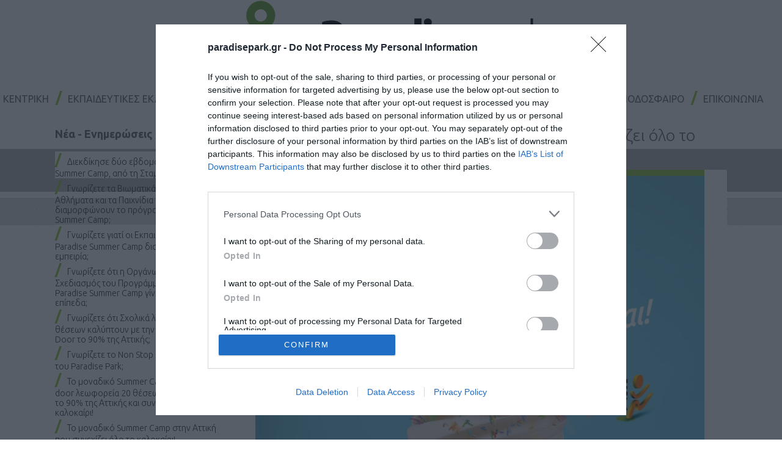

--- FILE ---
content_type: text/html; charset=utf-8
request_url: https://www.paradisepark.gr/nea-enimeroseis/item/437-to-monadiko-summer-camp-sthn-attikh-poy-synechizei-olo-to-kalokairi.html
body_size: 13673
content:
<!DOCTYPE html>
<html prefix="og: http://ogp.me/ns#" xmlns="http://www.w3.org/1999/xhtml" xml:lang="el-gr" lang="el-gr" dir="ltr" >
<head>
  	<!--[if IE]>
	<script src="http://html5shiv.googlecode.com/svn/trunk/html5.js"></script>
	<![endif]-->
	<meta http-equiv="Content-Type" content="text/html; charset=utf-8">
	<meta http-equiv="X-UA-Compatible" content="IE=edge,chrome=1">
	<meta name="viewport" content="width=device-width, initial-scale=1, maximum-scale=1">
	<script src="https://code.jquery.com/jquery-2.0.0.min.js"></script>
	    <base href="https://www.paradisepark.gr/nea-enimeroseis/item/437-to-monadiko-summer-camp-sthn-attikh-poy-synechizei-olo-to-kalokairi.html" />
	<meta http-equiv="content-type" content="text/html; charset=utf-8" />
	<meta name="keywords" content="academy, football academy,paradise,park,athens,football,soccer,greece,5x5,11x11,6x6,9x9,ακαδημία,ποδόσφαιρο,αγώνες,τουρνουά,πρωτάθλημα,πρωταθλήματα,εταιρικά,εταιρείες,εκδηλώσεις,παρτυ,events,βιωματικό πάρκο,κυκλοφοριακή,αγωγή,club,ματσ,φιλικά,αγωνες" />
	<meta name="robots" content="max-image-preview:large" />
	<meta name="author" content="Super User" />
	<meta property="og:url" content="https://www.paradisepark.gr/nea-enimeroseis/item/437-to-monadiko-summer-camp-sthn-attikh-poy-synechizei-olo-to-kalokairi.html" />
	<meta property="og:type" content="article" />
	<meta property="og:title" content="Το μοναδικό Summer Camp στην Αττική που συνεχίζει όλο το καλοκαίρι!" />
	<meta property="og:description" content="Όταν άλλα summer camps σταματούν, το Paradise Summer Camp συνεχίζει να προσφέρει μοναδικές ώρες διασκέδασης. &amp;nbsp; Για επτά ακόμα εβδομάδες (18/7- 22/7, 25/7 - 29/7, 1/8 - 5/8, 8/8 - 12/8, 22/8 - 26/8, 29/8 - 2/9 και 5/9 - 9/9) οι γονείς έχουν την ευκαιρία να χαρίσουν στα παιδιά τους αξέχαστες εμπε..." />
	<meta property="og:image" content="https://www.paradisepark.gr/media/k2/items/cache/20e6d0dc79365d45f8620c21a172f633_L.jpg" />
	<meta name="image" content="https://www.paradisepark.gr/media/k2/items/cache/20e6d0dc79365d45f8620c21a172f633_L.jpg" />
	<meta name="twitter:card" content="summary" />
	<meta name="twitter:title" content="Το μοναδικό Summer Camp στην Αττική που συνεχίζει όλο το καλοκαίρι!" />
	<meta name="twitter:description" content="Όταν άλλα summer camps σταματούν, το Paradise Summer Camp συνεχίζει να προσφέρει μοναδικές ώρες διασκέδασης. &amp;nbsp; Για επτά ακόμα εβδομάδες (18/7- 22/7, 25/7 - 29/7, 1/8 - 5/8, 8/8 - 12/8, 22/8 - 26/..." />
	<meta name="twitter:image" content="https://www.paradisepark.gr/media/k2/items/cache/20e6d0dc79365d45f8620c21a172f633_M.jpg" />
	<meta name="twitter:image:alt" content="Το μοναδικό Summer Camp στην Αττική που συνεχίζει όλο το καλοκαίρι!" />
	<meta name="description" content="Όταν άλλα summer camps σταματούν, το Paradise Summer Camp συνεχίζει να προσφέρει μοναδικές ώρες διασκέδασης. &amp;nbsp; Για επτά ακόμα εβδομάδες (18/7- 22..." />
	<meta name="generator" content="Joomla! - Open Source Content Management" />
	<title>Το μοναδικό Summer Camp στην Αττική που συνεχίζει όλο το καλοκαίρι!</title>
	<link href="/nea-enimeroseis/item/437-to-monadiko-summer-camp-sthn-attikh-poy-synechizei-olo-to-kalokairi.html" rel="canonical" />
	<link href="/templates/paradise/favicon.ico" rel="shortcut icon" type="image/vnd.microsoft.icon" />
	<link href="https://cdnjs.cloudflare.com/ajax/libs/magnific-popup.js/1.1.0/magnific-popup.min.css" rel="stylesheet" type="text/css" />
	<link href="https://cdnjs.cloudflare.com/ajax/libs/simple-line-icons/2.4.1/css/simple-line-icons.min.css" rel="stylesheet" type="text/css" />
	<link href="/components/com_k2/css/k2.css?v=2.11.20250512" rel="stylesheet" type="text/css" />
	<style type="text/css">

                        /* K2 - Magnific Popup Overrides */
                        .mfp-iframe-holder {padding:10px;}
                        .mfp-iframe-holder .mfp-content {max-width:100%;width:100%;height:100%;}
                        .mfp-iframe-scaler iframe {background:#fff;padding:10px;box-sizing:border-box;box-shadow:none;}
                    
	</style>
	<script type="application/json" class="joomla-script-options new">{"csrf.token":"621899aab32637f864b71624a7a93ac3","system.paths":{"root":"","base":""}}</script>
	<script src="/media/system/js/mootools-core.js?caac5f7576534d1d3e0c4c88ccb2479d" type="text/javascript"></script>
	<script src="//code.jquery.com/jquery-1.8.3.min.js" type="text/javascript"></script>
	<script src="https://www.paradisepark.gr/plugins/system/itpjquery/js/jquery-noconflict.js" type="text/javascript"></script>
	<script src="/media/jui/js/jquery.min.js?caac5f7576534d1d3e0c4c88ccb2479d" type="text/javascript"></script>
	<script src="/media/jui/js/jquery-noconflict.js?caac5f7576534d1d3e0c4c88ccb2479d" type="text/javascript"></script>
	<script src="/media/jui/js/jquery-migrate.min.js?caac5f7576534d1d3e0c4c88ccb2479d" type="text/javascript"></script>
	<script src="https://cdnjs.cloudflare.com/ajax/libs/magnific-popup.js/1.1.0/jquery.magnific-popup.min.js" type="text/javascript"></script>
	<script src="/media/k2/assets/js/k2.frontend.js?v=2.11.20250512&sitepath=/" type="text/javascript"></script>
	<script src="/media/system/js/core.js?caac5f7576534d1d3e0c4c88ccb2479d" type="text/javascript"></script>
	<script type="application/ld+json">

                {
                    "@context": "https://schema.org",
                    "@type": "Article",
                    "mainEntityOfPage": {
                        "@type": "WebPage",
                        "@id": "https://www.paradisepark.gr/nea-enimeroseis/item/437-to-monadiko-summer-camp-sthn-attikh-poy-synechizei-olo-to-kalokairi.html"
                    },
                    "url": "https://www.paradisepark.gr/nea-enimeroseis/item/437-to-monadiko-summer-camp-sthn-attikh-poy-synechizei-olo-to-kalokairi.html",
                    "headline": "Το μοναδικό Summer Camp στην Αττική που συνεχίζει όλο το καλοκαίρι!",
                    "image": [
                        "https://www.paradisepark.gr/media/k2/items/cache/20e6d0dc79365d45f8620c21a172f633_XL.jpg",
                        "https://www.paradisepark.gr/media/k2/items/cache/20e6d0dc79365d45f8620c21a172f633_L.jpg",
                        "https://www.paradisepark.gr/media/k2/items/cache/20e6d0dc79365d45f8620c21a172f633_M.jpg",
                        "https://www.paradisepark.gr/media/k2/items/cache/20e6d0dc79365d45f8620c21a172f633_S.jpg",
                        "https://www.paradisepark.gr/media/k2/items/cache/20e6d0dc79365d45f8620c21a172f633_XS.jpg",
                        "https://www.paradisepark.gr/media/k2/items/cache/20e6d0dc79365d45f8620c21a172f633_Generic.jpg"
                    ],
                    "datePublished": "2022-07-11T15:07:42+00:00",
                    "dateModified": "2022-07-11T15:18:04+00:00",
                    "author": {
                        "@type": "Person",
                        "name": "Super User",
                        "url": "https://www.paradisepark.gr/nea-enimeroseis/itemlist/user/184-super-user.html"
                    },
                    "publisher": {
                        "@type": "Organization",
                        "name": "Paradise Park Athens",
                        "url": "https://www.paradisepark.gr/",
                        "logo": {
                            "@type": "ImageObject",
                            "name": "Paradise Park Athens",
                            "width": "",
                            "height": "",
                            "url": "https://www.paradisepark.gr/images/logo-mobile.png"
                        }
                    },
                    "articleSection": "https://www.paradisepark.gr/nea-enimeroseis.html",
                    "keywords": "academy, football academy,paradise,park,athens,football,soccer,greece,5x5,11x11,6x6,9x9,ακαδημία,ποδόσφαιρο,αγώνες,τουρνουά,πρωτάθλημα,πρωταθλήματα,εταιρικά,εταιρείες,εκδηλώσεις,παρτυ,events,βιωματικό πάρκο,κυκλοφοριακή,αγωγή,club,ματσ,φιλικά,αγωνες",
                    "description": "Όταν άλλα summer camps σταματούν, το Paradise Summer Camp συνεχίζει να προσφέρει μοναδικές ώρες διασκέδασης. Για επτά ακόμα εβδομάδες (18/7- 22/7, 25/7 - 29/7, 1/8 - 5/8, 8/8 - 12/8, 22/8 - 26/8, 29/8 - 2/9 και 5/9 - 9/9) οι γονείς έχουν την ευκαιρία να χαρίσουν στα παιδιά τους αξέχαστες εμπειρίες στο Paradise Summer Camp, την καλύτερη ημερήσια κατασκήνωση στην Αττική. Κάντε την κράτησή σας για την εβδομάδα που σας ενδιαφέρει, εγκαίρως, εδώ!",
                    "articleBody": "Όταν άλλα summer camps σταματούν, το Paradise Summer Camp συνεχίζει να προσφέρει μοναδικές ώρες διασκέδασης. Για επτά ακόμα εβδομάδες (18/7- 22/7, 25/7 - 29/7, 1/8 - 5/8, 8/8 - 12/8, 22/8 - 26/8, 29/8 - 2/9 και 5/9 - 9/9) οι γονείς έχουν την ευκαιρία να χαρίσουν στα παιδιά τους αξέχαστες εμπειρίες στο Paradise Summer Camp, την καλύτερη ημερήσια κατασκήνωση στην Αττική. Κάντε την κράτησή σας για την εβδομάδα που σας ενδιαφέρει, εγκαίρως, εδώ!"
                }
                
	</script>

    <meta http-equiv="X-UA-Compatible" content="IE=9" />
    <meta property="fb:app_id" content="966242223397117" /> 
    <link href="https://fonts.googleapis.com/css?family=Ubuntu:300,400,700&amp;subset=greek" rel="stylesheet">
    <link rel="stylesheet" href="/templates/paradise/css/template.css" type="text/css"/>
    <link rel="stylesheet" href="https://maxcdn.bootstrapcdn.com/font-awesome/4.4.0/css/font-awesome.min.css">
     <link href="//cdnjs.cloudflare.com/ajax/libs/select2/4.0.1/css/select2.min.css" rel="stylesheet" />
	
	<!-- Include Bootstrap Datepicker -->
	<link rel="stylesheet" href="//cdnjs.cloudflare.com/ajax/libs/bootstrap-datepicker/1.3.0/css/datepicker.min.css" />
	<link rel="stylesheet" href="//cdnjs.cloudflare.com/ajax/libs/bootstrap-datepicker/1.3.0/css/datepicker3.min.css" />
	
	<script src="//cdnjs.cloudflare.com/ajax/libs/bootstrap-datepicker/1.3.0/js/bootstrap-datepicker.min.js"></script>	
	

 
     <!-- favicon --> 
	<link rel="shortcut icon" href="https://www.paradisepark.gr/templates/paradise/favicon/favicon.ico" type="image/x-icon" />	
	<link rel="apple-touch-icon" href="https://www.paradisepark.gr/templates/paradise/favicon/apple-touch-icon.png" />
  	<link rel="apple-touch-icon" sizes="57x57" href="https://www.paradisepark.gr/templates/paradise/favicon/apple-touch-icon-57x57.png" />
  	<link rel="apple-touch-icon" sizes="72x72" href="https://www.paradisepark.gr/templates/paradise/favicon/apple-touch-icon-72x72.png" />
  	<link rel="apple-touch-icon" sizes="76x76" href="https://www.paradisepark.gr/templates/paradise/favicon/apple-touch-icon-76x76.png" />
  	<link rel="apple-touch-icon" sizes="114x114" href="https://www.paradisepark.gr/templates/paradise/favicon/apple-touch-icon-114x114.png" />
  	<link rel="apple-touch-icon" sizes="120x120" href="https://www.paradisepark.gr/templates/paradise/favicon/apple-touch-icon-120x120.png" />
  	<link rel="apple-touch-icon" sizes="144x144" href="https://www.paradisepark.gr/templates/paradise/favicon/apple-touch-icon-144x144.png" />
  	<link rel="apple-touch-icon" sizes="152x152" href="https://www.paradisepark.gr/templates/paradise/favicon/apple-touch-icon-152x152.png" />   
  	<link href="https://plus.google.com/116968122816473207976" rel="publisher" /> 
  	<script type="text/javascript" async defer
  		src="https://apis.google.com/js/platform.js?publisherid=116968122816473207976">
	</script> 
  	
  	<link rel="schema.DC" href="http://purl.org/dc/elements/1.1/" />
	<meta name="DC.title" content="Paradise Park - Βιωματικό και Ψυχαγωγικό πάρκο στην Αθήνα">
	<meta name="DC.identifier" content="https://www.paradisepark.gr/">
	<meta name="DC.description" content="Σας καλωσορίζουμε στην Πρότυπη Ακαδημία Ποδοσφαίρου Paradise Μέσα σε ένα φυσικό περιβάλλον λειτουργεί η ακαδημία μας με σκοπό να προσφέρει στους μικρούς μας φίλους, σωστή εκμάθηση του αθλήματος, καλλιέργεια ομαδικού πνεύματος και άμιλλας, βελτίωση της φυσικής κατάστασης, αξιοποίηση των ικανοτήτων & δεξιοτήτων τους, πειθαρχία, αντίληψη - προσανατολισμό, Άθληση - ψυχαγωγία - διασκέδαση">
	<meta name="DC.subject" content="Paradise Park - Βιωματικό και Ψυχαγωγικό πάρκο στην Αθήνα">
	<meta name="DC.language" scheme="UTF-8" content="el-gr">
	<meta name="DC.creator" content="">
	<meta name="DC.contributor" content="Intros.gr">    
   
          
 <!-- Global site tag (gtag.js) - Google Analytics -->
<script async src="https://www.googletagmanager.com/gtag/js?id=UA-68321643-1"></script>
<script>
  window.dataLayer = window.dataLayer || [];
  function gtag(){dataLayer.push(arguments);}
  gtag('js', new Date());

  gtag('config', 'UA-68321643-1');
  gtag('config', 'AW-802307186');
 </script>

<!-- Event snippet for Page view conversion page -->
<script>
  gtag('event', 'conversion', {'send_to': 'AW-802307186/C616CJbIj7UCEPL4yP4C'});
</script>
	    
        
      <!-- Facebook Pixel Code -->
<script>
  !function(f,b,e,v,n,t,s)
  {if(f.fbq)return;n=f.fbq=function(){n.callMethod?
  n.callMethod.apply(n,arguments):n.queue.push(arguments)};
  if(!f._fbq)f._fbq=n;n.push=n;n.loaded=!0;n.version='2.0';
  n.queue=[];t=b.createElement(e);t.async=!0;
  t.src=v;s=b.getElementsByTagName(e)[0];
  s.parentNode.insertBefore(t,s)}(window, document,'script',
  'https://connect.facebook.net/en_US/fbevents.js');
  fbq('init', '704355146626915');
  fbq('track', 'PageView');
</script>
<noscript><img height="1" width="1" style="display:none"
  src="https://www.facebook.com/tr?id=704355146626915&ev=PageView&noscript=1"
/></noscript>
<!-- End Facebook Pixel Code -->

 
  <!-- InMobi Choice. Consent Manager Tag v3.0 (for TCF 2.2) -->
<script type="text/javascript" async=true>
(function() {
  var host = window.location.hostname;
  var element = document.createElement('script');
  var firstScript = document.getElementsByTagName('script')[0];
  var url = 'https://cmp.inmobi.com'
    .concat('/choice/', 'e9j9jvaSj9tAx', '/', host, '/choice.js?tag_version=V3');
  var uspTries = 0;
  var uspTriesLimit = 3;
  element.async = true;
  element.type = 'text/javascript';
  element.src = url;

  firstScript.parentNode.insertBefore(element, firstScript);

  function makeStub() {
    var TCF_LOCATOR_NAME = '__tcfapiLocator';
    var queue = [];
    var win = window;
    var cmpFrame;

    function addFrame() {
      var doc = win.document;
      var otherCMP = !!(win.frames[TCF_LOCATOR_NAME]);

      if (!otherCMP) {
        if (doc.body) {
          var iframe = doc.createElement('iframe');

          iframe.style.cssText = 'display:none';
          iframe.name = TCF_LOCATOR_NAME;
          doc.body.appendChild(iframe);
        } else {
          setTimeout(addFrame, 5);
        }
      }
      return !otherCMP;
    }

    function tcfAPIHandler() {
      var gdprApplies;
      var args = arguments;

      if (!args.length) {
        return queue;
      } else if (args[0] === 'setGdprApplies') {
        if (
          args.length > 3 &&
          args[2] === 2 &&
          typeof args[3] === 'boolean'
        ) {
          gdprApplies = args[3];
          if (typeof args[2] === 'function') {
            args[2]('set', true);
          }
        }
      } else if (args[0] === 'ping') {
        var retr = {
          gdprApplies: gdprApplies,
          cmpLoaded: false,
          cmpStatus: 'stub'
        };

        if (typeof args[2] === 'function') {
          args[2](retr);
        }
      } else {
        if(args[0] === 'init' && typeof args[3] === 'object') {
          args[3] = Object.assign(args[3], { tag_version: 'V3' });
        }
        queue.push(args);
      }
    }

    function postMessageEventHandler(event) {
      var msgIsString = typeof event.data === 'string';
      var json = {};

      try {
        if (msgIsString) {
          json = JSON.parse(event.data);
        } else {
          json = event.data;
        }
      } catch (ignore) {}

      var payload = json.__tcfapiCall;

      if (payload) {
        window.__tcfapi(
          payload.command,
          payload.version,
          function(retValue, success) {
            var returnMsg = {
              __tcfapiReturn: {
                returnValue: retValue,
                success: success,
                callId: payload.callId
              }
            };
            if (msgIsString) {
              returnMsg = JSON.stringify(returnMsg);
            }
            if (event && event.source && event.source.postMessage) {
              event.source.postMessage(returnMsg, '*');
            }
          },
          payload.parameter
        );
      }
    }

    while (win) {
      try {
        if (win.frames[TCF_LOCATOR_NAME]) {
          cmpFrame = win;
          break;
        }
      } catch (ignore) {}

      if (win === window.top) {
        break;
      }
      win = win.parent;
    }
    if (!cmpFrame) {
      addFrame();
      win.__tcfapi = tcfAPIHandler;
      win.addEventListener('message', postMessageEventHandler, false);
    }
  };

  makeStub();

  var uspStubFunction = function() {
    var arg = arguments;
    if (typeof window.__uspapi !== uspStubFunction) {
      setTimeout(function() {
        if (typeof window.__uspapi !== 'undefined') {
          window.__uspapi.apply(window.__uspapi, arg);
        }
      }, 500);
    }
  };

  var checkIfUspIsReady = function() {
    uspTries++;
    if (window.__uspapi === uspStubFunction && uspTries < uspTriesLimit) {
      console.warn('USP is not accessible');
    } else {
      clearInterval(uspInterval);
    }
  };

  if (typeof window.__uspapi === 'undefined') {
    window.__uspapi = uspStubFunction;
    var uspInterval = setInterval(checkIfUspIsReady, 6000);
  }
})();
</script>
<!-- End InMobi Choice. Consent Manager Tag v3.0 (for TCF 2.2) -->
  
  
  
  
     
</head>

<body id="com_k2" class="item  " > 

<!-- Google Tag Manager (noscript) -->
<noscript><iframe src="https://www.googletagmanager.com/ns.html?id=GTM-W326GP9"
height="0" width="0" style="display:none;visibility:hidden"></iframe></noscript>
<!-- End Google Tag Manager (noscript) -->

  	<div class="header">
  		<div id="responsive-nav" class="responsive-nav"></div>
  		
		<div class="centralize">
		
		<div class="logo">
  			<a href="/index.php" title="Paradise Park - Βιωματικό και Ψυχαγωγικό πάρκο στην Αθήνα" border="0"><img src="/templates/paradise/images/logo.png" alt="Paradise Park - Βιωματικό και Ψυχαγωγικό πάρκο στην Αθήνα" title="Paradise Park - Βιωματικό και Ψυχαγωγικό πάρκο στην Αθήνα" border="0" ></a>
  		</div>
  		<div class="menu">
  			<ul class="nav menu mod-list">
<li class="item-101 default"><a href="/" title="Paradise Park - Βιωματικό και Ψυχαγωγικό πάρκο στην Αθήνα">ΚΕΝΤΡΙΚΗ</a></li><li class="item-119 parent"><a href="/viomatiko-parko.html" title="ΒΙΩΜΑΤΙΚΑ ΠΡΟΓΡΑΜΜΑΤΑ – ΕΚΠΑΙΔΕΥΤΙΚΕΣ ΕΠΙΣΚΕΨΕΙΣ - ΕΚΔΡΟΜΕΣ">ΕΚΠΑΙΔΕΥΤΙΚΕΣ ΕΚΔΡΟΜΕΣ</a></li><li class="item-305 parent"><a href="/biwmatika-paidika-party.html" title="ΘΕΜΑΤΙΚΑ ΠΑΙΔΙΚΑ ΠΑΡΤΥ - ΠΑΙΔΙΚΕΣ ΓΙΟΡΤΕΣ - ΒΑΠΤΙΣΕΙΣ">ΠΑΙΔΙΚΑ PARTY</a></li><li class="item-731 parent"><a href="/biwmatika-sabbatokyriaka.html" title="Βιωματικά Σαββατοκύριακα στο Paradise Park!">FAMILY DAYS</a></li><li class="item-307 parent"><a href="/events.html" title="Εταιρικά Events -  Παιδικές γιορτές – Βαφτίσεις">EVENTS B2B</a></li><li class="item-733 parent"><a href="/biwmatiko-xristouggeniatiko-xwrio.html" title="ΒΙΩΜΑΤΙΚΟ ΧΡΙΣΤΟΥΓΕΝΝΙΑΤΙΚΟ ΧΩΡΙΟ">Xmas ΧΩΡΙΟ</a></li><li class="item-123 parent"><a href="/summer-camp.html" title="Paradise Park - SUMMER CAMP 2025">SUMMER CAMP</a></li><li class="item-121"><a href="https://football.paradisepark.gr/" title="ΤΟΥΡΝΟΥΑ ΜΙΝΙ ΠΟΔΟΣΦΑΙΡΟΥ – ΤΟΥΡΝΟΥΑ ΑΝΕΞΑΡΤΗΤΩΝ ΟΜΑΔΩΝ,  ΤΟΥΡΝΟΥΑ  ΕΤΑΙΡΙΩΝ &amp; ΤΟΥΡΝΟΥΑ ΕΝΣΤΟΛΩΝ" target="_blank" rel="noopener noreferrer">ΠΟΔΟΣΦΑΙΡΟ</a></li><li class="item-125"><a href="/epikoinwnia.html" title="Paradise Park - Paradise Park - Επικοινωνήστε μαζί μας">ΕΠΙΚΟΙΝΩΝΙΑ</a></li></ul>

  		</div>
		</div>
		
		
  		
  	</div>
  	<div class="slideshow">
  		
  		
  	</div>
          
          	
  	  	
      
  
      
  	<!-- New structure Index (Feb 2016) --> 
  	<div class="clr"></div>
  	
  	<div class="clr"></div>
  	<!-- New structure Index (Feb 2016) -->
  	
  	  
  	 	<div class="mainbodycontainerpark special news">
  		  		<div class="mainbodypark">
  		  			
  		  			<div class="leftcolpark">
  		  						<div class="moduletable desktop news">
							<h3>Νέα - Ενημερώσεις</h3>
						
<div id="k2ModuleBox153" class="k2ItemsBlock  desktop news">
    
        <ul>
                <li class="even">
            <!-- Plugins: BeforeDisplay -->
            
            <!-- K2 Plugins: K2BeforeDisplay -->
            
            
                        <a class="moduleItemTitle" href="/nea-enimeroseis/item/447-diekdikhse-dyo-ebdomades-sto-paradise-summer-camp,-apo-th-stamatina-tsimtsilh.html">Διεκδίκησε δύο εβδομάδες στο Paradise Summer Camp, από τη Σταματίνα Τσιμτσιλή</a>
            
            
            <!-- Plugins: AfterDisplayTitle -->
            
            <!-- K2 Plugins: K2AfterDisplayTitle -->
            
            <!-- Plugins: BeforeDisplayContent -->
            
            <!-- K2 Plugins: K2BeforeDisplayContent -->
            
            
            
            <div class="clr"></div>

            
            <div class="clr"></div>

            <!-- Plugins: AfterDisplayContent -->
            
            <!-- K2 Plugins: K2AfterDisplayContent -->
            
            
            
            
            
            
            
            
            <!-- Plugins: AfterDisplay -->
            
            <!-- K2 Plugins: K2AfterDisplay -->
            
            <div class="clr"></div>
        </li>
                <li class="odd">
            <!-- Plugins: BeforeDisplay -->
            
            <!-- K2 Plugins: K2BeforeDisplay -->
            
            
                        <a class="moduleItemTitle" href="/nea-enimeroseis/item/446-gnwrizete-ta-biwmatika-programmata,-ta-athlhmata-kai-ta-paichnidia-poy-diamorfwnoyn-to-programma-toy-paradise-summer-camp.html">Γνωρίζετε τα Βιωματικά Προγράμματα, τα Αθλήματα και τα Παιχνίδια που διαμορφώνουν το πρόγραμμα του Paradise Summer Camp;</a>
            
            
            <!-- Plugins: AfterDisplayTitle -->
            
            <!-- K2 Plugins: K2AfterDisplayTitle -->
            
            <!-- Plugins: BeforeDisplayContent -->
            
            <!-- K2 Plugins: K2BeforeDisplayContent -->
            
            
            
            <div class="clr"></div>

            
            <div class="clr"></div>

            <!-- Plugins: AfterDisplayContent -->
            
            <!-- K2 Plugins: K2AfterDisplayContent -->
            
            
            
            
            
            
            
            
            <!-- Plugins: AfterDisplay -->
            
            <!-- K2 Plugins: K2AfterDisplay -->
            
            <div class="clr"></div>
        </li>
                <li class="even">
            <!-- Plugins: BeforeDisplay -->
            
            <!-- K2 Plugins: K2BeforeDisplay -->
            
            
                        <a class="moduleItemTitle" href="/nea-enimeroseis/item/445-gnwrizete-giati-oi-ekpaideytes toy-paradise-summer-camp-diathetoyn-megalh-empeiria.html">Γνωρίζετε γιατί οι Εκπαιδευτές του Paradise Summer Camp διαθέτουν μεγάλη εμπειρία;</a>
            
            
            <!-- Plugins: AfterDisplayTitle -->
            
            <!-- K2 Plugins: K2AfterDisplayTitle -->
            
            <!-- Plugins: BeforeDisplayContent -->
            
            <!-- K2 Plugins: K2BeforeDisplayContent -->
            
            
            
            <div class="clr"></div>

            
            <div class="clr"></div>

            <!-- Plugins: AfterDisplayContent -->
            
            <!-- K2 Plugins: K2AfterDisplayContent -->
            
            
            
            
            
            
            
            
            <!-- Plugins: AfterDisplay -->
            
            <!-- K2 Plugins: K2AfterDisplay -->
            
            <div class="clr"></div>
        </li>
                <li class="odd">
            <!-- Plugins: BeforeDisplay -->
            
            <!-- K2 Plugins: K2BeforeDisplay -->
            
            
                        <a class="moduleItemTitle" href="/nea-enimeroseis/item/443-gnwrizete-oti-h-organwsh-kai-o-schediasmos-toy-programmatos-toy-paradise-summer-camp-ginetai-se-tria-epipeda.html">Γνωρίζετε ότι η Οργάνωση και ο Σχεδιασμός του Προγράμματος του Paradise Summer Camp γίνεται σε τρία επίπεδα;</a>
            
            
            <!-- Plugins: AfterDisplayTitle -->
            
            <!-- K2 Plugins: K2AfterDisplayTitle -->
            
            <!-- Plugins: BeforeDisplayContent -->
            
            <!-- K2 Plugins: K2BeforeDisplayContent -->
            
            
            
            <div class="clr"></div>

            
            <div class="clr"></div>

            <!-- Plugins: AfterDisplayContent -->
            
            <!-- K2 Plugins: K2AfterDisplayContent -->
            
            
            
            
            
            
            
            
            <!-- Plugins: AfterDisplay -->
            
            <!-- K2 Plugins: K2AfterDisplay -->
            
            <div class="clr"></div>
        </li>
                <li class="even">
            <!-- Plugins: BeforeDisplay -->
            
            <!-- K2 Plugins: K2BeforeDisplay -->
            
            
                        <a class="moduleItemTitle" href="/nea-enimeroseis/item/442-gnwrizete-oti-scholika-lewforeia-20-thesewn-kalyptoyn-me-thn-methodo-door-to-door-to-90-ths-attikhs.html">Γνωρίζετε ότι Σχολικά λεωφορεία 20 θέσεων καλύπτουν με την μέθοδο Door to Door το 90% της Αττικής;</a>
            
            
            <!-- Plugins: AfterDisplayTitle -->
            
            <!-- K2 Plugins: K2AfterDisplayTitle -->
            
            <!-- Plugins: BeforeDisplayContent -->
            
            <!-- K2 Plugins: K2BeforeDisplayContent -->
            
            
            
            <div class="clr"></div>

            
            <div class="clr"></div>

            <!-- Plugins: AfterDisplayContent -->
            
            <!-- K2 Plugins: K2AfterDisplayContent -->
            
            
            
            
            
            
            
            
            <!-- Plugins: AfterDisplay -->
            
            <!-- K2 Plugins: K2AfterDisplay -->
            
            <div class="clr"></div>
        </li>
                <li class="odd">
            <!-- Plugins: BeforeDisplay -->
            
            <!-- K2 Plugins: K2BeforeDisplay -->
            
            
                        <a class="moduleItemTitle" href="/nea-enimeroseis/item/441-gnwrizete-to-non-stop-summer-camp-toy-paradise-park.html">Γνωρίζετε το Non Stop Summer Camp του Paradise Park;</a>
            
            
            <!-- Plugins: AfterDisplayTitle -->
            
            <!-- K2 Plugins: K2AfterDisplayTitle -->
            
            <!-- Plugins: BeforeDisplayContent -->
            
            <!-- K2 Plugins: K2BeforeDisplayContent -->
            
            
            
            <div class="clr"></div>

            
            <div class="clr"></div>

            <!-- Plugins: AfterDisplayContent -->
            
            <!-- K2 Plugins: K2AfterDisplayContent -->
            
            
            
            
            
            
            
            
            <!-- Plugins: AfterDisplay -->
            
            <!-- K2 Plugins: K2AfterDisplay -->
            
            <div class="clr"></div>
        </li>
                <li class="even">
            <!-- Plugins: BeforeDisplay -->
            
            <!-- K2 Plugins: K2BeforeDisplay -->
            
            
                        <a class="moduleItemTitle" href="/nea-enimeroseis/item/438-to-monadiko-summer-camp-me-door-to-door-lewforeia-20-thesewn-poy-kalyptei-to-90-ths-attikhs-kai-synechizei-olo-to-kalokairi.html">Το μοναδικό Summer Camp με door to door λεωφορεία 20 θέσεων που καλύπτει το 90% της Αττικής και συνεχίζει όλο το καλοκαίρι!</a>
            
            
            <!-- Plugins: AfterDisplayTitle -->
            
            <!-- K2 Plugins: K2AfterDisplayTitle -->
            
            <!-- Plugins: BeforeDisplayContent -->
            
            <!-- K2 Plugins: K2BeforeDisplayContent -->
            
            
            
            <div class="clr"></div>

            
            <div class="clr"></div>

            <!-- Plugins: AfterDisplayContent -->
            
            <!-- K2 Plugins: K2AfterDisplayContent -->
            
            
            
            
            
            
            
            
            <!-- Plugins: AfterDisplay -->
            
            <!-- K2 Plugins: K2AfterDisplay -->
            
            <div class="clr"></div>
        </li>
                <li class="odd">
            <!-- Plugins: BeforeDisplay -->
            
            <!-- K2 Plugins: K2BeforeDisplay -->
            
            
                        <a class="moduleItemTitle" href="/nea-enimeroseis/item/437-to-monadiko-summer-camp-sthn-attikh-poy-synechizei-olo-to-kalokairi.html">Το μοναδικό Summer Camp στην Αττική που συνεχίζει όλο το καλοκαίρι!</a>
            
            
            <!-- Plugins: AfterDisplayTitle -->
            
            <!-- K2 Plugins: K2AfterDisplayTitle -->
            
            <!-- Plugins: BeforeDisplayContent -->
            
            <!-- K2 Plugins: K2BeforeDisplayContent -->
            
            
            
            <div class="clr"></div>

            
            <div class="clr"></div>

            <!-- Plugins: AfterDisplayContent -->
            
            <!-- K2 Plugins: K2AfterDisplayContent -->
            
            
            
            
            
            
            
            
            <!-- Plugins: AfterDisplay -->
            
            <!-- K2 Plugins: K2AfterDisplay -->
            
            <div class="clr"></div>
        </li>
                <li class="even">
            <!-- Plugins: BeforeDisplay -->
            
            <!-- K2 Plugins: K2BeforeDisplay -->
            
            
                        <a class="moduleItemTitle" href="/nea-enimeroseis/item/399-hmerida-gia-thn-paidikh-diatrofh-sto-paradise-park.html">Ημερίδα για την παιδική διατροφή στο Paradise Park!</a>
            
            
            <!-- Plugins: AfterDisplayTitle -->
            
            <!-- K2 Plugins: K2AfterDisplayTitle -->
            
            <!-- Plugins: BeforeDisplayContent -->
            
            <!-- K2 Plugins: K2BeforeDisplayContent -->
            
            
            
            <div class="clr"></div>

            
            <div class="clr"></div>

            <!-- Plugins: AfterDisplayContent -->
            
            <!-- K2 Plugins: K2AfterDisplayContent -->
            
            
            
            
            
            
            
            
            <!-- Plugins: AfterDisplay -->
            
            <!-- K2 Plugins: K2AfterDisplay -->
            
            <div class="clr"></div>
        </li>
                <li class="odd">
            <!-- Plugins: BeforeDisplay -->
            
            <!-- K2 Plugins: K2BeforeDisplay -->
            
            
                        <a class="moduleItemTitle" href="/nea-enimeroseis/item/394-paradise-park-–-dwrean-hmerida-gia-thn-paidikh-diatrofh.html">Paradise Park – Δωρεάν ημερίδα για την παιδική διατροφή!</a>
            
            
            <!-- Plugins: AfterDisplayTitle -->
            
            <!-- K2 Plugins: K2AfterDisplayTitle -->
            
            <!-- Plugins: BeforeDisplayContent -->
            
            <!-- K2 Plugins: K2BeforeDisplayContent -->
            
            
            
            <div class="clr"></div>

            
            <div class="clr"></div>

            <!-- Plugins: AfterDisplayContent -->
            
            <!-- K2 Plugins: K2AfterDisplayContent -->
            
            
            
            
            
            
            
            
            <!-- Plugins: AfterDisplay -->
            
            <!-- K2 Plugins: K2AfterDisplay -->
            
            <div class="clr"></div>
        </li>
                <li class="even">
            <!-- Plugins: BeforeDisplay -->
            
            <!-- K2 Plugins: K2BeforeDisplay -->
            
            
                        <a class="moduleItemTitle" href="/nea-enimeroseis/item/383-paradise-summer-camp-kai-ton-aygoysto-sto-paradise-park.html">Paradise Summer Camp και τον Αύγουστο στο Paradise Park!</a>
            
            
            <!-- Plugins: AfterDisplayTitle -->
            
            <!-- K2 Plugins: K2AfterDisplayTitle -->
            
            <!-- Plugins: BeforeDisplayContent -->
            
            <!-- K2 Plugins: K2BeforeDisplayContent -->
            
            
            
            <div class="clr"></div>

            
            <div class="clr"></div>

            <!-- Plugins: AfterDisplayContent -->
            
            <!-- K2 Plugins: K2AfterDisplayContent -->
            
            
            
            
            
            
            
            
            <!-- Plugins: AfterDisplay -->
            
            <!-- K2 Plugins: K2AfterDisplay -->
            
            <div class="clr"></div>
        </li>
                <li class="odd">
            <!-- Plugins: BeforeDisplay -->
            
            <!-- K2 Plugins: K2BeforeDisplay -->
            
            
                        <a class="moduleItemTitle" href="/nea-enimeroseis/item/382-klhrwthhkan-oi-megaloi-nikhtes-toy-diagwnismoy-paradise-summer-camp-2019.html">ΚΛΗΡΩΘΗΚAN ΟI ΜΕΓΑΛΟI ΝΙΚΗΤEΣ ΤΟΥ ΔΙΑΓΩΝΙΣΜΟΥ PARADISE SUMMER CAMP 2019!</a>
            
            
            <!-- Plugins: AfterDisplayTitle -->
            
            <!-- K2 Plugins: K2AfterDisplayTitle -->
            
            <!-- Plugins: BeforeDisplayContent -->
            
            <!-- K2 Plugins: K2BeforeDisplayContent -->
            
            
            
            <div class="clr"></div>

            
            <div class="clr"></div>

            <!-- Plugins: AfterDisplayContent -->
            
            <!-- K2 Plugins: K2AfterDisplayContent -->
            
            
            
            
            
            
            
            
            <!-- Plugins: AfterDisplay -->
            
            <!-- K2 Plugins: K2AfterDisplay -->
            
            <div class="clr"></div>
        </li>
                <li class="even">
            <!-- Plugins: BeforeDisplay -->
            
            <!-- K2 Plugins: K2BeforeDisplay -->
            
            
                        <a class="moduleItemTitle" href="/nea-enimeroseis/item/381-to-paradise-summer-camp-paizei-kai-sto-nickelodeon.html">To Paradise Summer Camp "παίζει" και στο Nickelodeon!</a>
            
            
            <!-- Plugins: AfterDisplayTitle -->
            
            <!-- K2 Plugins: K2AfterDisplayTitle -->
            
            <!-- Plugins: BeforeDisplayContent -->
            
            <!-- K2 Plugins: K2BeforeDisplayContent -->
            
            
            
            <div class="clr"></div>

            
            <div class="clr"></div>

            <!-- Plugins: AfterDisplayContent -->
            
            <!-- K2 Plugins: K2AfterDisplayContent -->
            
            
            
            
            
            
            
            
            <!-- Plugins: AfterDisplay -->
            
            <!-- K2 Plugins: K2AfterDisplay -->
            
            <div class="clr"></div>
        </li>
                <li class="odd">
            <!-- Plugins: BeforeDisplay -->
            
            <!-- K2 Plugins: K2BeforeDisplay -->
            
            
                        <a class="moduleItemTitle" href="/nea-enimeroseis/item/380-h-stamatina-tsimtsilh-sto-paradise-summer-camp.html">Η Σταματίνα Τσιμτσιλή στο Paradise Summer Camp!</a>
            
            
            <!-- Plugins: AfterDisplayTitle -->
            
            <!-- K2 Plugins: K2AfterDisplayTitle -->
            
            <!-- Plugins: BeforeDisplayContent -->
            
            <!-- K2 Plugins: K2BeforeDisplayContent -->
            
            
            
            <div class="clr"></div>

            
            <div class="clr"></div>

            <!-- Plugins: AfterDisplayContent -->
            
            <!-- K2 Plugins: K2AfterDisplayContent -->
            
            
            
            
            
            
            
            
            <!-- Plugins: AfterDisplay -->
            
            <!-- K2 Plugins: K2AfterDisplay -->
            
            <div class="clr"></div>
        </li>
                <li class="even">
            <!-- Plugins: BeforeDisplay -->
            
            <!-- K2 Plugins: K2BeforeDisplay -->
            
            
                        <a class="moduleItemTitle" href="/nea-enimeroseis/item/379-me-tosa-athlhmata,-ayto-den-einai-apla-summer-camp,-einai-schedon…-olympiakoi-agwnes.html">Με τόσα αθλήματα, αυτό δεν είναι απλά Summer Camp, είναι σχεδόν… Ολυμπιακοί Αγώνες!</a>
            
            
            <!-- Plugins: AfterDisplayTitle -->
            
            <!-- K2 Plugins: K2AfterDisplayTitle -->
            
            <!-- Plugins: BeforeDisplayContent -->
            
            <!-- K2 Plugins: K2BeforeDisplayContent -->
            
            
            
            <div class="clr"></div>

            
            <div class="clr"></div>

            <!-- Plugins: AfterDisplayContent -->
            
            <!-- K2 Plugins: K2AfterDisplayContent -->
            
            
            
            
            
            
            
            
            <!-- Plugins: AfterDisplay -->
            
            <!-- K2 Plugins: K2AfterDisplay -->
            
            <div class="clr"></div>
        </li>
                <li class="odd">
            <!-- Plugins: BeforeDisplay -->
            
            <!-- K2 Plugins: K2BeforeDisplay -->
            
            
                        <a class="moduleItemTitle" href="/nea-enimeroseis/item/378-to-periodiko-people-esteile-enan-megalo-tychero-sto-paradise-summer-camp.html">Το περιοδικό People έστειλε έναν μεγάλο τυχερό στο Paradise Summer Camp!</a>
            
            
            <!-- Plugins: AfterDisplayTitle -->
            
            <!-- K2 Plugins: K2AfterDisplayTitle -->
            
            <!-- Plugins: BeforeDisplayContent -->
            
            <!-- K2 Plugins: K2BeforeDisplayContent -->
            
            
            
            <div class="clr"></div>

            
            <div class="clr"></div>

            <!-- Plugins: AfterDisplayContent -->
            
            <!-- K2 Plugins: K2AfterDisplayContent -->
            
            
            
            
            
            
            
            
            <!-- Plugins: AfterDisplay -->
            
            <!-- K2 Plugins: K2AfterDisplay -->
            
            <div class="clr"></div>
        </li>
                <li class="even">
            <!-- Plugins: BeforeDisplay -->
            
            <!-- K2 Plugins: K2BeforeDisplay -->
            
            
                        <a class="moduleItemTitle" href="/nea-enimeroseis/item/377-summer-camp-me-toses-biwmatikes-draseis-einai-mono-to-paradise-summer-camp.html">Summer Camp με τόσες βιωματικές δράσεις είναι μόνο το Paradise Summer Camp!</a>
            
            
            <!-- Plugins: AfterDisplayTitle -->
            
            <!-- K2 Plugins: K2AfterDisplayTitle -->
            
            <!-- Plugins: BeforeDisplayContent -->
            
            <!-- K2 Plugins: K2BeforeDisplayContent -->
            
            
            
            <div class="clr"></div>

            
            <div class="clr"></div>

            <!-- Plugins: AfterDisplayContent -->
            
            <!-- K2 Plugins: K2AfterDisplayContent -->
            
            
            
            
            
            
            
            
            <!-- Plugins: AfterDisplay -->
            
            <!-- K2 Plugins: K2AfterDisplay -->
            
            <div class="clr"></div>
        </li>
                <li class="odd">
            <!-- Plugins: BeforeDisplay -->
            
            <!-- K2 Plugins: K2BeforeDisplay -->
            
            
                        <a class="moduleItemTitle" href="/nea-enimeroseis/item/363-stis-16-2-stis-16-00,-elate-kai-ftiaxte-ena-rompot-sto-paradise-park.html">Στις 16/2 στις 16:00, ελάτε και φτιάξτε ένα ρομπότ στο Paradise Park!</a>
            
            
            <!-- Plugins: AfterDisplayTitle -->
            
            <!-- K2 Plugins: K2AfterDisplayTitle -->
            
            <!-- Plugins: BeforeDisplayContent -->
            
            <!-- K2 Plugins: K2BeforeDisplayContent -->
            
            
            
            <div class="clr"></div>

            
            <div class="clr"></div>

            <!-- Plugins: AfterDisplayContent -->
            
            <!-- K2 Plugins: K2AfterDisplayContent -->
            
            
            
            
            
            
            
            
            <!-- Plugins: AfterDisplay -->
            
            <!-- K2 Plugins: K2AfterDisplay -->
            
            <div class="clr"></div>
        </li>
                <li class="even">
            <!-- Plugins: BeforeDisplay -->
            
            <!-- K2 Plugins: K2BeforeDisplay -->
            
            
                        <a class="moduleItemTitle" href="/nea-enimeroseis/item/355-scholh-mageias-sto-biwmatiko-christoygenniatiko-chwrio.html">Σχολή Μαγείας στο Βιωματικό Χριστουγεννιάτικο Χωριό</a>
            
            
            <!-- Plugins: AfterDisplayTitle -->
            
            <!-- K2 Plugins: K2AfterDisplayTitle -->
            
            <!-- Plugins: BeforeDisplayContent -->
            
            <!-- K2 Plugins: K2BeforeDisplayContent -->
            
            
            
            <div class="clr"></div>

            
            <div class="clr"></div>

            <!-- Plugins: AfterDisplayContent -->
            
            <!-- K2 Plugins: K2AfterDisplayContent -->
            
            
            
            
            
            
            
            
            <!-- Plugins: AfterDisplay -->
            
            <!-- K2 Plugins: K2AfterDisplay -->
            
            <div class="clr"></div>
        </li>
                <li class="odd lastItem">
            <!-- Plugins: BeforeDisplay -->
            
            <!-- K2 Plugins: K2BeforeDisplay -->
            
            
                        <a class="moduleItemTitle" href="/nea-enimeroseis/item/351-erchontai-ta-entypwsiaka-egkainia-toy-biwmatikoy-christoygenniatikoy-chwrioy.html">Έρχονται τα εντυπωσιακά εγκαίνια του Βιωματικού Χριστουγεννιάτικου Χωριού!</a>
            
            
            <!-- Plugins: AfterDisplayTitle -->
            
            <!-- K2 Plugins: K2AfterDisplayTitle -->
            
            <!-- Plugins: BeforeDisplayContent -->
            
            <!-- K2 Plugins: K2BeforeDisplayContent -->
            
            
            
            <div class="clr"></div>

            
            <div class="clr"></div>

            <!-- Plugins: AfterDisplayContent -->
            
            <!-- K2 Plugins: K2AfterDisplayContent -->
            
            
            
            
            
            
            
            
            <!-- Plugins: AfterDisplay -->
            
            <!-- K2 Plugins: K2AfterDisplay -->
            
            <div class="clr"></div>
        </li>
                <li class="clearList"></li>
    </ul>
    
    
    </div>
		</div>
	
  		  				
  		  			</div>
  		  			<div class="rightcolpark">
  		  			
  		  			
  		  				<!-- Start K2 Item Layout -->
<span id="startOfPageId437"></span>

<div id="k2Container" class="itemView   special news">

	<!-- Plugins: BeforeDisplay -->
	
	<!-- K2 Plugins: K2BeforeDisplay -->
	
	<div class="itemHeader">
	<meta content="2022-07-11T15:07:42+00:00"/>
		<meta content="2022-07-11T15:07:42+00:00"/>

		
	  	  <!-- Item title -->
	  <h2 class="itemTitle">
			
	  	Το μοναδικό Summer Camp στην Αττική που συνεχίζει όλο το καλοκαίρι!
	  	
	  </h2>
	  
		
  </div>

  <!-- Plugins: AfterDisplayTitle -->
  
  <!-- K2 Plugins: K2AfterDisplayTitle -->
  
	
	
  <div class="itemBody">
  

	  <!-- Plugins: BeforeDisplayContent -->
	  
	  <!-- K2 Plugins: K2BeforeDisplayContent -->
	  
	  	  <!-- Item Image -->
	  <div class="itemImageBlock">
		  <span class="itemImage">
		  	<a class="modal" rel="{handler: 'image'}" href="/media/k2/items/cache/20e6d0dc79365d45f8620c21a172f633_XL.jpg" title="Click to preview image">
		  		<img src="/media/k2/items/cache/20e6d0dc79365d45f8620c21a172f633_L.jpg" alt="Το μοναδικό Summer Camp στην Αττική που συνεχίζει όλο το καλοκαίρι!" style="width:735px; height:auto;" />
		  	</a>
		  </span>

		  
		  
		  <div class="clr"></div>
	  </div>
	  
	  	  <!-- Item text -->
	  <div class="itemFullText">
	  	<p>Όταν άλλα summer camps σταματούν, το <a href="/summer-camp.html" title="Paradise Summer Camp">Paradise Summer Camp</a> συνεχίζει να προσφέρει μοναδικές ώρες διασκέδασης.</p>
<p>&nbsp;</p>
<p>Για επτά ακόμα εβδομάδες (18/7- 22/7, 25/7 - 29/7, 1/8 - 5/8, 8/8 - 12/8, 22/8 - 26/8, 29/8 - 2/9 και 5/9 - 9/9) οι γονείς έχουν την ευκαιρία να χαρίσουν στα παιδιά τους αξέχαστες εμπειρίες στο <a href="/summer-camp.html" title="Paradise Summer Camp">Paradise Summer Camp</a>, την καλύτερη ημερήσια κατασκήνωση στην Αττική.</p>
<p>&nbsp;</p>
<p>Κάντε την κράτησή σας για την εβδομάδα που σας ενδιαφέρει, <a href="/summer-camp/online-aitisi-symmetoxis.html" title="Κάντε την κράτησή σας για την εβδομάδα που σας ενδιαφέρει, εγκαίρως, εδώ!">εγκαίρως, εδώ!&nbsp;</a></p>	  </div>
	  
		<div class="clr"></div>

	  
		
	  <!-- Plugins: AfterDisplayContent -->
	  
	  <!-- K2 Plugins: K2AfterDisplayContent -->
	  
	  <div class="clr"></div>
  </div>

	
  
  
  
	
  
	<div class="clr"></div>

  
    
  
    


  
  <!-- Plugins: AfterDisplay -->
  
  <!-- K2 Plugins: K2AfterDisplay -->
  
  
 
		<div class="itemBackToTop">
		<a class="k2Anchor" href="/nea-enimeroseis/item/437-to-monadiko-summer-camp-sthn-attikh-poy-synechizei-olo-to-kalokairi.html#startOfPageId437">
			back to top		</a>
	</div>
	
	<div class="clr"></div>
</div>
<!-- End K2 Item Layout -->

<!-- START: Modules Anywhere -->		<div class="moduletable mobile news">
							<h3>Νέα - Ενημερώσεις</h3>
						
<div id="k2ModuleBox159" class="k2ItemsBlock  mobile news">
    
        <ul>
                <li class="even">
            <!-- Plugins: BeforeDisplay -->
            
            <!-- K2 Plugins: K2BeforeDisplay -->
            
            
                        <a class="moduleItemTitle" href="/nea-enimeroseis/item/447-diekdikhse-dyo-ebdomades-sto-paradise-summer-camp,-apo-th-stamatina-tsimtsilh.html">Διεκδίκησε δύο εβδομάδες στο Paradise Summer Camp, από τη Σταματίνα Τσιμτσιλή</a>
            
            
            <!-- Plugins: AfterDisplayTitle -->
            
            <!-- K2 Plugins: K2AfterDisplayTitle -->
            
            <!-- Plugins: BeforeDisplayContent -->
            
            <!-- K2 Plugins: K2BeforeDisplayContent -->
            
            
            
            <div class="clr"></div>

            
            <div class="clr"></div>

            <!-- Plugins: AfterDisplayContent -->
            
            <!-- K2 Plugins: K2AfterDisplayContent -->
            
            
            
            
            
            
            
            
            <!-- Plugins: AfterDisplay -->
            
            <!-- K2 Plugins: K2AfterDisplay -->
            
            <div class="clr"></div>
        </li>
                <li class="odd">
            <!-- Plugins: BeforeDisplay -->
            
            <!-- K2 Plugins: K2BeforeDisplay -->
            
            
                        <a class="moduleItemTitle" href="/nea-enimeroseis/item/446-gnwrizete-ta-biwmatika-programmata,-ta-athlhmata-kai-ta-paichnidia-poy-diamorfwnoyn-to-programma-toy-paradise-summer-camp.html">Γνωρίζετε τα Βιωματικά Προγράμματα, τα Αθλήματα και τα Παιχνίδια που διαμορφώνουν το πρόγραμμα του Paradise Summer Camp;</a>
            
            
            <!-- Plugins: AfterDisplayTitle -->
            
            <!-- K2 Plugins: K2AfterDisplayTitle -->
            
            <!-- Plugins: BeforeDisplayContent -->
            
            <!-- K2 Plugins: K2BeforeDisplayContent -->
            
            
            
            <div class="clr"></div>

            
            <div class="clr"></div>

            <!-- Plugins: AfterDisplayContent -->
            
            <!-- K2 Plugins: K2AfterDisplayContent -->
            
            
            
            
            
            
            
            
            <!-- Plugins: AfterDisplay -->
            
            <!-- K2 Plugins: K2AfterDisplay -->
            
            <div class="clr"></div>
        </li>
                <li class="even">
            <!-- Plugins: BeforeDisplay -->
            
            <!-- K2 Plugins: K2BeforeDisplay -->
            
            
                        <a class="moduleItemTitle" href="/nea-enimeroseis/item/445-gnwrizete-giati-oi-ekpaideytes toy-paradise-summer-camp-diathetoyn-megalh-empeiria.html">Γνωρίζετε γιατί οι Εκπαιδευτές του Paradise Summer Camp διαθέτουν μεγάλη εμπειρία;</a>
            
            
            <!-- Plugins: AfterDisplayTitle -->
            
            <!-- K2 Plugins: K2AfterDisplayTitle -->
            
            <!-- Plugins: BeforeDisplayContent -->
            
            <!-- K2 Plugins: K2BeforeDisplayContent -->
            
            
            
            <div class="clr"></div>

            
            <div class="clr"></div>

            <!-- Plugins: AfterDisplayContent -->
            
            <!-- K2 Plugins: K2AfterDisplayContent -->
            
            
            
            
            
            
            
            
            <!-- Plugins: AfterDisplay -->
            
            <!-- K2 Plugins: K2AfterDisplay -->
            
            <div class="clr"></div>
        </li>
                <li class="odd">
            <!-- Plugins: BeforeDisplay -->
            
            <!-- K2 Plugins: K2BeforeDisplay -->
            
            
                        <a class="moduleItemTitle" href="/nea-enimeroseis/item/443-gnwrizete-oti-h-organwsh-kai-o-schediasmos-toy-programmatos-toy-paradise-summer-camp-ginetai-se-tria-epipeda.html">Γνωρίζετε ότι η Οργάνωση και ο Σχεδιασμός του Προγράμματος του Paradise Summer Camp γίνεται σε τρία επίπεδα;</a>
            
            
            <!-- Plugins: AfterDisplayTitle -->
            
            <!-- K2 Plugins: K2AfterDisplayTitle -->
            
            <!-- Plugins: BeforeDisplayContent -->
            
            <!-- K2 Plugins: K2BeforeDisplayContent -->
            
            
            
            <div class="clr"></div>

            
            <div class="clr"></div>

            <!-- Plugins: AfterDisplayContent -->
            
            <!-- K2 Plugins: K2AfterDisplayContent -->
            
            
            
            
            
            
            
            
            <!-- Plugins: AfterDisplay -->
            
            <!-- K2 Plugins: K2AfterDisplay -->
            
            <div class="clr"></div>
        </li>
                <li class="even">
            <!-- Plugins: BeforeDisplay -->
            
            <!-- K2 Plugins: K2BeforeDisplay -->
            
            
                        <a class="moduleItemTitle" href="/nea-enimeroseis/item/442-gnwrizete-oti-scholika-lewforeia-20-thesewn-kalyptoyn-me-thn-methodo-door-to-door-to-90-ths-attikhs.html">Γνωρίζετε ότι Σχολικά λεωφορεία 20 θέσεων καλύπτουν με την μέθοδο Door to Door το 90% της Αττικής;</a>
            
            
            <!-- Plugins: AfterDisplayTitle -->
            
            <!-- K2 Plugins: K2AfterDisplayTitle -->
            
            <!-- Plugins: BeforeDisplayContent -->
            
            <!-- K2 Plugins: K2BeforeDisplayContent -->
            
            
            
            <div class="clr"></div>

            
            <div class="clr"></div>

            <!-- Plugins: AfterDisplayContent -->
            
            <!-- K2 Plugins: K2AfterDisplayContent -->
            
            
            
            
            
            
            
            
            <!-- Plugins: AfterDisplay -->
            
            <!-- K2 Plugins: K2AfterDisplay -->
            
            <div class="clr"></div>
        </li>
                <li class="odd">
            <!-- Plugins: BeforeDisplay -->
            
            <!-- K2 Plugins: K2BeforeDisplay -->
            
            
                        <a class="moduleItemTitle" href="/nea-enimeroseis/item/441-gnwrizete-to-non-stop-summer-camp-toy-paradise-park.html">Γνωρίζετε το Non Stop Summer Camp του Paradise Park;</a>
            
            
            <!-- Plugins: AfterDisplayTitle -->
            
            <!-- K2 Plugins: K2AfterDisplayTitle -->
            
            <!-- Plugins: BeforeDisplayContent -->
            
            <!-- K2 Plugins: K2BeforeDisplayContent -->
            
            
            
            <div class="clr"></div>

            
            <div class="clr"></div>

            <!-- Plugins: AfterDisplayContent -->
            
            <!-- K2 Plugins: K2AfterDisplayContent -->
            
            
            
            
            
            
            
            
            <!-- Plugins: AfterDisplay -->
            
            <!-- K2 Plugins: K2AfterDisplay -->
            
            <div class="clr"></div>
        </li>
                <li class="even">
            <!-- Plugins: BeforeDisplay -->
            
            <!-- K2 Plugins: K2BeforeDisplay -->
            
            
                        <a class="moduleItemTitle" href="/nea-enimeroseis/item/438-to-monadiko-summer-camp-me-door-to-door-lewforeia-20-thesewn-poy-kalyptei-to-90-ths-attikhs-kai-synechizei-olo-to-kalokairi.html">Το μοναδικό Summer Camp με door to door λεωφορεία 20 θέσεων που καλύπτει το 90% της Αττικής και συνεχίζει όλο το καλοκαίρι!</a>
            
            
            <!-- Plugins: AfterDisplayTitle -->
            
            <!-- K2 Plugins: K2AfterDisplayTitle -->
            
            <!-- Plugins: BeforeDisplayContent -->
            
            <!-- K2 Plugins: K2BeforeDisplayContent -->
            
            
            
            <div class="clr"></div>

            
            <div class="clr"></div>

            <!-- Plugins: AfterDisplayContent -->
            
            <!-- K2 Plugins: K2AfterDisplayContent -->
            
            
            
            
            
            
            
            
            <!-- Plugins: AfterDisplay -->
            
            <!-- K2 Plugins: K2AfterDisplay -->
            
            <div class="clr"></div>
        </li>
                <li class="odd">
            <!-- Plugins: BeforeDisplay -->
            
            <!-- K2 Plugins: K2BeforeDisplay -->
            
            
                        <a class="moduleItemTitle" href="/nea-enimeroseis/item/437-to-monadiko-summer-camp-sthn-attikh-poy-synechizei-olo-to-kalokairi.html">Το μοναδικό Summer Camp στην Αττική που συνεχίζει όλο το καλοκαίρι!</a>
            
            
            <!-- Plugins: AfterDisplayTitle -->
            
            <!-- K2 Plugins: K2AfterDisplayTitle -->
            
            <!-- Plugins: BeforeDisplayContent -->
            
            <!-- K2 Plugins: K2BeforeDisplayContent -->
            
            
            
            <div class="clr"></div>

            
            <div class="clr"></div>

            <!-- Plugins: AfterDisplayContent -->
            
            <!-- K2 Plugins: K2AfterDisplayContent -->
            
            
            
            
            
            
            
            
            <!-- Plugins: AfterDisplay -->
            
            <!-- K2 Plugins: K2AfterDisplay -->
            
            <div class="clr"></div>
        </li>
                <li class="even">
            <!-- Plugins: BeforeDisplay -->
            
            <!-- K2 Plugins: K2BeforeDisplay -->
            
            
                        <a class="moduleItemTitle" href="/nea-enimeroseis/item/399-hmerida-gia-thn-paidikh-diatrofh-sto-paradise-park.html">Ημερίδα για την παιδική διατροφή στο Paradise Park!</a>
            
            
            <!-- Plugins: AfterDisplayTitle -->
            
            <!-- K2 Plugins: K2AfterDisplayTitle -->
            
            <!-- Plugins: BeforeDisplayContent -->
            
            <!-- K2 Plugins: K2BeforeDisplayContent -->
            
            
            
            <div class="clr"></div>

            
            <div class="clr"></div>

            <!-- Plugins: AfterDisplayContent -->
            
            <!-- K2 Plugins: K2AfterDisplayContent -->
            
            
            
            
            
            
            
            
            <!-- Plugins: AfterDisplay -->
            
            <!-- K2 Plugins: K2AfterDisplay -->
            
            <div class="clr"></div>
        </li>
                <li class="odd">
            <!-- Plugins: BeforeDisplay -->
            
            <!-- K2 Plugins: K2BeforeDisplay -->
            
            
                        <a class="moduleItemTitle" href="/nea-enimeroseis/item/394-paradise-park-–-dwrean-hmerida-gia-thn-paidikh-diatrofh.html">Paradise Park – Δωρεάν ημερίδα για την παιδική διατροφή!</a>
            
            
            <!-- Plugins: AfterDisplayTitle -->
            
            <!-- K2 Plugins: K2AfterDisplayTitle -->
            
            <!-- Plugins: BeforeDisplayContent -->
            
            <!-- K2 Plugins: K2BeforeDisplayContent -->
            
            
            
            <div class="clr"></div>

            
            <div class="clr"></div>

            <!-- Plugins: AfterDisplayContent -->
            
            <!-- K2 Plugins: K2AfterDisplayContent -->
            
            
            
            
            
            
            
            
            <!-- Plugins: AfterDisplay -->
            
            <!-- K2 Plugins: K2AfterDisplay -->
            
            <div class="clr"></div>
        </li>
                <li class="even">
            <!-- Plugins: BeforeDisplay -->
            
            <!-- K2 Plugins: K2BeforeDisplay -->
            
            
                        <a class="moduleItemTitle" href="/nea-enimeroseis/item/383-paradise-summer-camp-kai-ton-aygoysto-sto-paradise-park.html">Paradise Summer Camp και τον Αύγουστο στο Paradise Park!</a>
            
            
            <!-- Plugins: AfterDisplayTitle -->
            
            <!-- K2 Plugins: K2AfterDisplayTitle -->
            
            <!-- Plugins: BeforeDisplayContent -->
            
            <!-- K2 Plugins: K2BeforeDisplayContent -->
            
            
            
            <div class="clr"></div>

            
            <div class="clr"></div>

            <!-- Plugins: AfterDisplayContent -->
            
            <!-- K2 Plugins: K2AfterDisplayContent -->
            
            
            
            
            
            
            
            
            <!-- Plugins: AfterDisplay -->
            
            <!-- K2 Plugins: K2AfterDisplay -->
            
            <div class="clr"></div>
        </li>
                <li class="odd">
            <!-- Plugins: BeforeDisplay -->
            
            <!-- K2 Plugins: K2BeforeDisplay -->
            
            
                        <a class="moduleItemTitle" href="/nea-enimeroseis/item/382-klhrwthhkan-oi-megaloi-nikhtes-toy-diagwnismoy-paradise-summer-camp-2019.html">ΚΛΗΡΩΘΗΚAN ΟI ΜΕΓΑΛΟI ΝΙΚΗΤEΣ ΤΟΥ ΔΙΑΓΩΝΙΣΜΟΥ PARADISE SUMMER CAMP 2019!</a>
            
            
            <!-- Plugins: AfterDisplayTitle -->
            
            <!-- K2 Plugins: K2AfterDisplayTitle -->
            
            <!-- Plugins: BeforeDisplayContent -->
            
            <!-- K2 Plugins: K2BeforeDisplayContent -->
            
            
            
            <div class="clr"></div>

            
            <div class="clr"></div>

            <!-- Plugins: AfterDisplayContent -->
            
            <!-- K2 Plugins: K2AfterDisplayContent -->
            
            
            
            
            
            
            
            
            <!-- Plugins: AfterDisplay -->
            
            <!-- K2 Plugins: K2AfterDisplay -->
            
            <div class="clr"></div>
        </li>
                <li class="even">
            <!-- Plugins: BeforeDisplay -->
            
            <!-- K2 Plugins: K2BeforeDisplay -->
            
            
                        <a class="moduleItemTitle" href="/nea-enimeroseis/item/381-to-paradise-summer-camp-paizei-kai-sto-nickelodeon.html">To Paradise Summer Camp "παίζει" και στο Nickelodeon!</a>
            
            
            <!-- Plugins: AfterDisplayTitle -->
            
            <!-- K2 Plugins: K2AfterDisplayTitle -->
            
            <!-- Plugins: BeforeDisplayContent -->
            
            <!-- K2 Plugins: K2BeforeDisplayContent -->
            
            
            
            <div class="clr"></div>

            
            <div class="clr"></div>

            <!-- Plugins: AfterDisplayContent -->
            
            <!-- K2 Plugins: K2AfterDisplayContent -->
            
            
            
            
            
            
            
            
            <!-- Plugins: AfterDisplay -->
            
            <!-- K2 Plugins: K2AfterDisplay -->
            
            <div class="clr"></div>
        </li>
                <li class="odd">
            <!-- Plugins: BeforeDisplay -->
            
            <!-- K2 Plugins: K2BeforeDisplay -->
            
            
                        <a class="moduleItemTitle" href="/nea-enimeroseis/item/380-h-stamatina-tsimtsilh-sto-paradise-summer-camp.html">Η Σταματίνα Τσιμτσιλή στο Paradise Summer Camp!</a>
            
            
            <!-- Plugins: AfterDisplayTitle -->
            
            <!-- K2 Plugins: K2AfterDisplayTitle -->
            
            <!-- Plugins: BeforeDisplayContent -->
            
            <!-- K2 Plugins: K2BeforeDisplayContent -->
            
            
            
            <div class="clr"></div>

            
            <div class="clr"></div>

            <!-- Plugins: AfterDisplayContent -->
            
            <!-- K2 Plugins: K2AfterDisplayContent -->
            
            
            
            
            
            
            
            
            <!-- Plugins: AfterDisplay -->
            
            <!-- K2 Plugins: K2AfterDisplay -->
            
            <div class="clr"></div>
        </li>
                <li class="even">
            <!-- Plugins: BeforeDisplay -->
            
            <!-- K2 Plugins: K2BeforeDisplay -->
            
            
                        <a class="moduleItemTitle" href="/nea-enimeroseis/item/379-me-tosa-athlhmata,-ayto-den-einai-apla-summer-camp,-einai-schedon…-olympiakoi-agwnes.html">Με τόσα αθλήματα, αυτό δεν είναι απλά Summer Camp, είναι σχεδόν… Ολυμπιακοί Αγώνες!</a>
            
            
            <!-- Plugins: AfterDisplayTitle -->
            
            <!-- K2 Plugins: K2AfterDisplayTitle -->
            
            <!-- Plugins: BeforeDisplayContent -->
            
            <!-- K2 Plugins: K2BeforeDisplayContent -->
            
            
            
            <div class="clr"></div>

            
            <div class="clr"></div>

            <!-- Plugins: AfterDisplayContent -->
            
            <!-- K2 Plugins: K2AfterDisplayContent -->
            
            
            
            
            
            
            
            
            <!-- Plugins: AfterDisplay -->
            
            <!-- K2 Plugins: K2AfterDisplay -->
            
            <div class="clr"></div>
        </li>
                <li class="odd">
            <!-- Plugins: BeforeDisplay -->
            
            <!-- K2 Plugins: K2BeforeDisplay -->
            
            
                        <a class="moduleItemTitle" href="/nea-enimeroseis/item/378-to-periodiko-people-esteile-enan-megalo-tychero-sto-paradise-summer-camp.html">Το περιοδικό People έστειλε έναν μεγάλο τυχερό στο Paradise Summer Camp!</a>
            
            
            <!-- Plugins: AfterDisplayTitle -->
            
            <!-- K2 Plugins: K2AfterDisplayTitle -->
            
            <!-- Plugins: BeforeDisplayContent -->
            
            <!-- K2 Plugins: K2BeforeDisplayContent -->
            
            
            
            <div class="clr"></div>

            
            <div class="clr"></div>

            <!-- Plugins: AfterDisplayContent -->
            
            <!-- K2 Plugins: K2AfterDisplayContent -->
            
            
            
            
            
            
            
            
            <!-- Plugins: AfterDisplay -->
            
            <!-- K2 Plugins: K2AfterDisplay -->
            
            <div class="clr"></div>
        </li>
                <li class="even">
            <!-- Plugins: BeforeDisplay -->
            
            <!-- K2 Plugins: K2BeforeDisplay -->
            
            
                        <a class="moduleItemTitle" href="/nea-enimeroseis/item/377-summer-camp-me-toses-biwmatikes-draseis-einai-mono-to-paradise-summer-camp.html">Summer Camp με τόσες βιωματικές δράσεις είναι μόνο το Paradise Summer Camp!</a>
            
            
            <!-- Plugins: AfterDisplayTitle -->
            
            <!-- K2 Plugins: K2AfterDisplayTitle -->
            
            <!-- Plugins: BeforeDisplayContent -->
            
            <!-- K2 Plugins: K2BeforeDisplayContent -->
            
            
            
            <div class="clr"></div>

            
            <div class="clr"></div>

            <!-- Plugins: AfterDisplayContent -->
            
            <!-- K2 Plugins: K2AfterDisplayContent -->
            
            
            
            
            
            
            
            
            <!-- Plugins: AfterDisplay -->
            
            <!-- K2 Plugins: K2AfterDisplay -->
            
            <div class="clr"></div>
        </li>
                <li class="odd">
            <!-- Plugins: BeforeDisplay -->
            
            <!-- K2 Plugins: K2BeforeDisplay -->
            
            
                        <a class="moduleItemTitle" href="/nea-enimeroseis/item/363-stis-16-2-stis-16-00,-elate-kai-ftiaxte-ena-rompot-sto-paradise-park.html">Στις 16/2 στις 16:00, ελάτε και φτιάξτε ένα ρομπότ στο Paradise Park!</a>
            
            
            <!-- Plugins: AfterDisplayTitle -->
            
            <!-- K2 Plugins: K2AfterDisplayTitle -->
            
            <!-- Plugins: BeforeDisplayContent -->
            
            <!-- K2 Plugins: K2BeforeDisplayContent -->
            
            
            
            <div class="clr"></div>

            
            <div class="clr"></div>

            <!-- Plugins: AfterDisplayContent -->
            
            <!-- K2 Plugins: K2AfterDisplayContent -->
            
            
            
            
            
            
            
            
            <!-- Plugins: AfterDisplay -->
            
            <!-- K2 Plugins: K2AfterDisplay -->
            
            <div class="clr"></div>
        </li>
                <li class="even">
            <!-- Plugins: BeforeDisplay -->
            
            <!-- K2 Plugins: K2BeforeDisplay -->
            
            
                        <a class="moduleItemTitle" href="/nea-enimeroseis/item/355-scholh-mageias-sto-biwmatiko-christoygenniatiko-chwrio.html">Σχολή Μαγείας στο Βιωματικό Χριστουγεννιάτικο Χωριό</a>
            
            
            <!-- Plugins: AfterDisplayTitle -->
            
            <!-- K2 Plugins: K2AfterDisplayTitle -->
            
            <!-- Plugins: BeforeDisplayContent -->
            
            <!-- K2 Plugins: K2BeforeDisplayContent -->
            
            
            
            <div class="clr"></div>

            
            <div class="clr"></div>

            <!-- Plugins: AfterDisplayContent -->
            
            <!-- K2 Plugins: K2AfterDisplayContent -->
            
            
            
            
            
            
            
            
            <!-- Plugins: AfterDisplay -->
            
            <!-- K2 Plugins: K2AfterDisplay -->
            
            <div class="clr"></div>
        </li>
                <li class="odd">
            <!-- Plugins: BeforeDisplay -->
            
            <!-- K2 Plugins: K2BeforeDisplay -->
            
            
                        <a class="moduleItemTitle" href="/nea-enimeroseis/item/351-erchontai-ta-entypwsiaka-egkainia-toy-biwmatikoy-christoygenniatikoy-chwrioy.html">Έρχονται τα εντυπωσιακά εγκαίνια του Βιωματικού Χριστουγεννιάτικου Χωριού!</a>
            
            
            <!-- Plugins: AfterDisplayTitle -->
            
            <!-- K2 Plugins: K2AfterDisplayTitle -->
            
            <!-- Plugins: BeforeDisplayContent -->
            
            <!-- K2 Plugins: K2BeforeDisplayContent -->
            
            
            
            <div class="clr"></div>

            
            <div class="clr"></div>

            <!-- Plugins: AfterDisplayContent -->
            
            <!-- K2 Plugins: K2AfterDisplayContent -->
            
            
            
            
            
            
            
            
            <!-- Plugins: AfterDisplay -->
            
            <!-- K2 Plugins: K2AfterDisplay -->
            
            <div class="clr"></div>
        </li>
                <li class="even">
            <!-- Plugins: BeforeDisplay -->
            
            <!-- K2 Plugins: K2BeforeDisplay -->
            
            
                        <a class="moduleItemTitle" href="/nea-enimeroseis/item/350-ta-biwmatika-programmata-sto-paradise-park-einai-kai…-high-tech.html">Τα βιωματικά προγράμματα στο Paradise Park είναι και… High-tech!</a>
            
            
            <!-- Plugins: AfterDisplayTitle -->
            
            <!-- K2 Plugins: K2AfterDisplayTitle -->
            
            <!-- Plugins: BeforeDisplayContent -->
            
            <!-- K2 Plugins: K2BeforeDisplayContent -->
            
            
            
            <div class="clr"></div>

            
            <div class="clr"></div>

            <!-- Plugins: AfterDisplayContent -->
            
            <!-- K2 Plugins: K2AfterDisplayContent -->
            
            
            
            
            
            
            
            
            <!-- Plugins: AfterDisplay -->
            
            <!-- K2 Plugins: K2AfterDisplay -->
            
            <div class="clr"></div>
        </li>
                <li class="odd">
            <!-- Plugins: BeforeDisplay -->
            
            <!-- K2 Plugins: K2BeforeDisplay -->
            
            
                        <a class="moduleItemTitle" href="/nea-enimeroseis/item/327-paradise-summer-camp-kai-ton-aygoysto-sto-paradise-park.html">Paradise Summer Camp και τον Αύγουστο στο Paradise Park!</a>
            
            
            <!-- Plugins: AfterDisplayTitle -->
            
            <!-- K2 Plugins: K2AfterDisplayTitle -->
            
            <!-- Plugins: BeforeDisplayContent -->
            
            <!-- K2 Plugins: K2BeforeDisplayContent -->
            
            
            
            <div class="clr"></div>

            
            <div class="clr"></div>

            <!-- Plugins: AfterDisplayContent -->
            
            <!-- K2 Plugins: K2AfterDisplayContent -->
            
            
            
            
            
            
            
            
            <!-- Plugins: AfterDisplay -->
            
            <!-- K2 Plugins: K2AfterDisplay -->
            
            <div class="clr"></div>
        </li>
                <li class="even">
            <!-- Plugins: BeforeDisplay -->
            
            <!-- K2 Plugins: K2BeforeDisplay -->
            
            
                        <a class="moduleItemTitle" href="/nea-enimeroseis/item/326-enhmerwsh-anaprosarmoghs-toy-programmatos-twn-exwterikwn-episkepsewn-gia-ayrio-tetarth-27-06-2018.html">Ενημέρωση αναπροσαρμογής του προγράμματος των εξωτερικών επισκέψεων για αύριο Τετάρτη 27/06/2018</a>
            
            
            <!-- Plugins: AfterDisplayTitle -->
            
            <!-- K2 Plugins: K2AfterDisplayTitle -->
            
            <!-- Plugins: BeforeDisplayContent -->
            
            <!-- K2 Plugins: K2BeforeDisplayContent -->
            
            
            
            <div class="clr"></div>

            
            <div class="clr"></div>

            <!-- Plugins: AfterDisplayContent -->
            
            <!-- K2 Plugins: K2AfterDisplayContent -->
            
            
            
            
            
            
            
            
            <!-- Plugins: AfterDisplay -->
            
            <!-- K2 Plugins: K2AfterDisplay -->
            
            <div class="clr"></div>
        </li>
                <li class="odd">
            <!-- Plugins: BeforeDisplay -->
            
            <!-- K2 Plugins: K2BeforeDisplay -->
            
            
                        <a class="moduleItemTitle" href="/nea-enimeroseis/item/318-oi-smurfs-kerdisan-to-toyrnoya-survivor-paichnidia-peripeteias-ths-first-data.html">Οι Smurfs κέρδισαν το τουρνουά Survivor-παιχνίδια περιπέτειας της First Data!</a>
            
            
            <!-- Plugins: AfterDisplayTitle -->
            
            <!-- K2 Plugins: K2AfterDisplayTitle -->
            
            <!-- Plugins: BeforeDisplayContent -->
            
            <!-- K2 Plugins: K2BeforeDisplayContent -->
            
            
            
            <div class="clr"></div>

            
            <div class="clr"></div>

            <!-- Plugins: AfterDisplayContent -->
            
            <!-- K2 Plugins: K2AfterDisplayContent -->
            
            
            
            
            
            
            
            
            <!-- Plugins: AfterDisplay -->
            
            <!-- K2 Plugins: K2AfterDisplay -->
            
            <div class="clr"></div>
        </li>
                <li class="even">
            <!-- Plugins: BeforeDisplay -->
            
            <!-- K2 Plugins: K2BeforeDisplay -->
            
            
                        <a class="moduleItemTitle" href="/nea-enimeroseis/item/314-prosfora-«h-prwtomagia-twn-mikrwn-gewrgwn»-sto-paradise-park-mesw-ths-regroup.html">Προσφορά «H Πρωτομαγιά των Μικρών Γεωργών» στο Paradise Park μέσω της regroup</a>
            
            
            <!-- Plugins: AfterDisplayTitle -->
            
            <!-- K2 Plugins: K2AfterDisplayTitle -->
            
            <!-- Plugins: BeforeDisplayContent -->
            
            <!-- K2 Plugins: K2BeforeDisplayContent -->
            
            
            
            <div class="clr"></div>

            
            <div class="clr"></div>

            <!-- Plugins: AfterDisplayContent -->
            
            <!-- K2 Plugins: K2AfterDisplayContent -->
            
            
            
            
            
            
            
            
            <!-- Plugins: AfterDisplay -->
            
            <!-- K2 Plugins: K2AfterDisplay -->
            
            <div class="clr"></div>
        </li>
                <li class="odd">
            <!-- Plugins: BeforeDisplay -->
            
            <!-- K2 Plugins: K2BeforeDisplay -->
            
            
                        <a class="moduleItemTitle" href="/nea-enimeroseis/item/313-prosfora-«paschalino-programma-gia-paidia»-sto-paradise-park-mesw-ths-regroup.html">Προσφορά «Πασχαλινό Πρόγραμμα για Παιδιά» στο Paradise Park μέσω της regroup</a>
            
            
            <!-- Plugins: AfterDisplayTitle -->
            
            <!-- K2 Plugins: K2AfterDisplayTitle -->
            
            <!-- Plugins: BeforeDisplayContent -->
            
            <!-- K2 Plugins: K2BeforeDisplayContent -->
            
            
            
            <div class="clr"></div>

            
            <div class="clr"></div>

            <!-- Plugins: AfterDisplayContent -->
            
            <!-- K2 Plugins: K2AfterDisplayContent -->
            
            
            
            
            
            
            
            
            <!-- Plugins: AfterDisplay -->
            
            <!-- K2 Plugins: K2AfterDisplay -->
            
            <div class="clr"></div>
        </li>
                <li class="even">
            <!-- Plugins: BeforeDisplay -->
            
            <!-- K2 Plugins: K2BeforeDisplay -->
            
            
                        <a class="moduleItemTitle" href="/nea-enimeroseis/item/309-nikhtria-toy-diagwnismoy-paradise-park-grecotel-h-oikogeneia-gkogkoy.html">Νικήτρια του διαγωνισμού Paradise Park-Grecotel η οικογένεια Γκόγκου !</a>
            
            
            <!-- Plugins: AfterDisplayTitle -->
            
            <!-- K2 Plugins: K2AfterDisplayTitle -->
            
            <!-- Plugins: BeforeDisplayContent -->
            
            <!-- K2 Plugins: K2BeforeDisplayContent -->
            
            
            
            <div class="clr"></div>

            
            <div class="clr"></div>

            <!-- Plugins: AfterDisplayContent -->
            
            <!-- K2 Plugins: K2AfterDisplayContent -->
            
            
            
            
            
            
            
            
            <!-- Plugins: AfterDisplay -->
            
            <!-- K2 Plugins: K2AfterDisplay -->
            
            <div class="clr"></div>
        </li>
                <li class="odd">
            <!-- Plugins: BeforeDisplay -->
            
            <!-- K2 Plugins: K2BeforeDisplay -->
            
            
                        <a class="moduleItemTitle" href="/nea-enimeroseis/item/308-o-megalos-diagwnismos-paradise-park-grecotel-oloklhrwnetai.html">Ο μεγάλος διαγωνισμός Paradise Park-Grecotel ολοκληρώνεται!</a>
            
            
            <!-- Plugins: AfterDisplayTitle -->
            
            <!-- K2 Plugins: K2AfterDisplayTitle -->
            
            <!-- Plugins: BeforeDisplayContent -->
            
            <!-- K2 Plugins: K2BeforeDisplayContent -->
            
            
            
            <div class="clr"></div>

            
            <div class="clr"></div>

            <!-- Plugins: AfterDisplayContent -->
            
            <!-- K2 Plugins: K2AfterDisplayContent -->
            
            
            
            
            
            
            
            
            <!-- Plugins: AfterDisplay -->
            
            <!-- K2 Plugins: K2AfterDisplay -->
            
            <div class="clr"></div>
        </li>
                <li class="even">
            <!-- Plugins: BeforeDisplay -->
            
            <!-- K2 Plugins: K2BeforeDisplay -->
            
            
                        <a class="moduleItemTitle" href="/nea-enimeroseis/item/301-sto-biwmatiko-christoygenniatiko-chwrio-taizoyme-oloi-mazi-ta-alhthina-arnakia-sth-fatnh-mas.html">Στο Βιωματικό Χριστουγεννιάτικο Χωριό ταΐζουμε όλοι μαζί τα αληθινά αρνάκια στη φάτνη μας!</a>
            
            
            <!-- Plugins: AfterDisplayTitle -->
            
            <!-- K2 Plugins: K2AfterDisplayTitle -->
            
            <!-- Plugins: BeforeDisplayContent -->
            
            <!-- K2 Plugins: K2BeforeDisplayContent -->
            
            
            
            <div class="clr"></div>

            
            <div class="clr"></div>

            <!-- Plugins: AfterDisplayContent -->
            
            <!-- K2 Plugins: K2AfterDisplayContent -->
            
            
            
            
            
            
            
            
            <!-- Plugins: AfterDisplay -->
            
            <!-- K2 Plugins: K2AfterDisplay -->
            
            <div class="clr"></div>
        </li>
                <li class="odd">
            <!-- Plugins: BeforeDisplay -->
            
            <!-- K2 Plugins: K2BeforeDisplay -->
            
            
                        <a class="moduleItemTitle" href="/nea-enimeroseis/item/299-o-royntolf-to-elafaki-kai-h-oikogeneia-toy-sas-perimenoyn-sto-biwmatiko-christoygenniatiko-chwrio.html">Ο Ρούντολφ το ελαφάκι και η οικογένειά του σας περιμένουν στο Βιωματικό Χριστουγεννιάτικο Χωριό!</a>
            
            
            <!-- Plugins: AfterDisplayTitle -->
            
            <!-- K2 Plugins: K2AfterDisplayTitle -->
            
            <!-- Plugins: BeforeDisplayContent -->
            
            <!-- K2 Plugins: K2BeforeDisplayContent -->
            
            
            
            <div class="clr"></div>

            
            <div class="clr"></div>

            <!-- Plugins: AfterDisplayContent -->
            
            <!-- K2 Plugins: K2AfterDisplayContent -->
            
            
            
            
            
            
            
            
            <!-- Plugins: AfterDisplay -->
            
            <!-- K2 Plugins: K2AfterDisplay -->
            
            <div class="clr"></div>
        </li>
                <li class="even">
            <!-- Plugins: BeforeDisplay -->
            
            <!-- K2 Plugins: K2BeforeDisplay -->
            
            
                        <a class="moduleItemTitle" href="/nea-enimeroseis/item/298-prosfora-«biwmatiko-christoygenniatiko-chwrio»-sto-paradise-park-mesw-ths-regroup.html">Προσφορά «Βιωματικό Χριστουγεννιάτικο Χωριό» στο Paradise Park μέσω της regroup</a>
            
            
            <!-- Plugins: AfterDisplayTitle -->
            
            <!-- K2 Plugins: K2AfterDisplayTitle -->
            
            <!-- Plugins: BeforeDisplayContent -->
            
            <!-- K2 Plugins: K2BeforeDisplayContent -->
            
            
            
            <div class="clr"></div>

            
            <div class="clr"></div>

            <!-- Plugins: AfterDisplayContent -->
            
            <!-- K2 Plugins: K2AfterDisplayContent -->
            
            
            
            
            
            
            
            
            <!-- Plugins: AfterDisplay -->
            
            <!-- K2 Plugins: K2AfterDisplay -->
            
            <div class="clr"></div>
        </li>
                <li class="odd">
            <!-- Plugins: BeforeDisplay -->
            
            <!-- K2 Plugins: K2BeforeDisplay -->
            
            
                        <a class="moduleItemTitle" href="/nea-enimeroseis/item/277-9o-race-for-the-cure-to-paradise-park-sthrizei-ton-agwna-enantia-ston-karkino-toy-mastoy.html">9ο Race for the Cure. Το Paradise Park στηρίζει τον αγώνα ενάντια στον καρκίνο του μαστού!</a>
            
            
            <!-- Plugins: AfterDisplayTitle -->
            
            <!-- K2 Plugins: K2AfterDisplayTitle -->
            
            <!-- Plugins: BeforeDisplayContent -->
            
            <!-- K2 Plugins: K2BeforeDisplayContent -->
            
            
            
            <div class="clr"></div>

            
            <div class="clr"></div>

            <!-- Plugins: AfterDisplayContent -->
            
            <!-- K2 Plugins: K2AfterDisplayContent -->
            
            
            
            
            
            
            
            
            <!-- Plugins: AfterDisplay -->
            
            <!-- K2 Plugins: K2AfterDisplay -->
            
            <div class="clr"></div>
        </li>
                <li class="even">
            <!-- Plugins: BeforeDisplay -->
            
            <!-- K2 Plugins: K2BeforeDisplay -->
            
            
                        <a class="moduleItemTitle" href="/nea-enimeroseis/item/276-oloklhrwthhke-me-apolyth-epitychia-to-paradise-summer-camp-2017.html">Ολοκληρώθηκε με απόλυτη επιτυχία το Paradise Summer Camp 2017!</a>
            
            
            <!-- Plugins: AfterDisplayTitle -->
            
            <!-- K2 Plugins: K2AfterDisplayTitle -->
            
            <!-- Plugins: BeforeDisplayContent -->
            
            <!-- K2 Plugins: K2BeforeDisplayContent -->
            
            
            
            <div class="clr"></div>

            
            <div class="clr"></div>

            <!-- Plugins: AfterDisplayContent -->
            
            <!-- K2 Plugins: K2AfterDisplayContent -->
            
            
            
            
            
            
            
            
            <!-- Plugins: AfterDisplay -->
            
            <!-- K2 Plugins: K2AfterDisplay -->
            
            <div class="clr"></div>
        </li>
                <li class="odd">
            <!-- Plugins: BeforeDisplay -->
            
            <!-- K2 Plugins: K2BeforeDisplay -->
            
            
                        <a class="moduleItemTitle" href="/nea-enimeroseis/item/275-archizoyn-ta-scholeia,-archizoyn-kai-ta-fantastika-paidika-parti-sto-paradise-park.html">Αρχίζουν τα σχολεία, αρχίζουν και τα φανταστικά παιδικά πάρτι στο Paradise Park!</a>
            
            
            <!-- Plugins: AfterDisplayTitle -->
            
            <!-- K2 Plugins: K2AfterDisplayTitle -->
            
            <!-- Plugins: BeforeDisplayContent -->
            
            <!-- K2 Plugins: K2BeforeDisplayContent -->
            
            
            
            <div class="clr"></div>

            
            <div class="clr"></div>

            <!-- Plugins: AfterDisplayContent -->
            
            <!-- K2 Plugins: K2AfterDisplayContent -->
            
            
            
            
            
            
            
            
            <!-- Plugins: AfterDisplay -->
            
            <!-- K2 Plugins: K2AfterDisplay -->
            
            <div class="clr"></div>
        </li>
                <li class="even">
            <!-- Plugins: BeforeDisplay -->
            
            <!-- K2 Plugins: K2BeforeDisplay -->
            
            
                        <a class="moduleItemTitle" href="/nea-enimeroseis/item/274-ta-alla-stamatoyn,-to-paradise-summer-camp-synechizei.html">Τα άλλα σταματούν, το Paradise Summer Camp συνεχίζει!</a>
            
            
            <!-- Plugins: AfterDisplayTitle -->
            
            <!-- K2 Plugins: K2AfterDisplayTitle -->
            
            <!-- Plugins: BeforeDisplayContent -->
            
            <!-- K2 Plugins: K2BeforeDisplayContent -->
            
            
            
            <div class="clr"></div>

            
            <div class="clr"></div>

            <!-- Plugins: AfterDisplayContent -->
            
            <!-- K2 Plugins: K2AfterDisplayContent -->
            
            
            
            
            
            
            
            
            <!-- Plugins: AfterDisplay -->
            
            <!-- K2 Plugins: K2AfterDisplay -->
            
            <div class="clr"></div>
        </li>
                <li class="odd">
            <!-- Plugins: BeforeDisplay -->
            
            <!-- K2 Plugins: K2BeforeDisplay -->
            
            
                        <a class="moduleItemTitle" href="/nea-enimeroseis/item/268-epikes-laser-tag-maches-sto-paradise-summer-camp.html">Επικές Laser Tag μάχες στο Paradise Summer Camp!</a>
            
            
            <!-- Plugins: AfterDisplayTitle -->
            
            <!-- K2 Plugins: K2AfterDisplayTitle -->
            
            <!-- Plugins: BeforeDisplayContent -->
            
            <!-- K2 Plugins: K2BeforeDisplayContent -->
            
            
            
            <div class="clr"></div>

            
            <div class="clr"></div>

            <!-- Plugins: AfterDisplayContent -->
            
            <!-- K2 Plugins: K2AfterDisplayContent -->
            
            
            
            
            
            
            
            
            <!-- Plugins: AfterDisplay -->
            
            <!-- K2 Plugins: K2AfterDisplay -->
            
            <div class="clr"></div>
        </li>
                <li class="even">
            <!-- Plugins: BeforeDisplay -->
            
            <!-- K2 Plugins: K2BeforeDisplay -->
            
            
                        <a class="moduleItemTitle" href="/nea-enimeroseis/item/267-diagwnismos-gia-mia-dwrean-ebdomada-sto-summer-camp-apo-to-mama365-gr.html">Διαγωνισμός για μια δωρεάν εβδομάδα στο Summer Camp από το mama365.gr</a>
            
            
            <!-- Plugins: AfterDisplayTitle -->
            
            <!-- K2 Plugins: K2AfterDisplayTitle -->
            
            <!-- Plugins: BeforeDisplayContent -->
            
            <!-- K2 Plugins: K2BeforeDisplayContent -->
            
            
            
            <div class="clr"></div>

            
            <div class="clr"></div>

            <!-- Plugins: AfterDisplayContent -->
            
            <!-- K2 Plugins: K2AfterDisplayContent -->
            
            
            
            
            
            
            
            
            <!-- Plugins: AfterDisplay -->
            
            <!-- K2 Plugins: K2AfterDisplay -->
            
            <div class="clr"></div>
        </li>
                <li class="odd">
            <!-- Plugins: BeforeDisplay -->
            
            <!-- K2 Plugins: K2BeforeDisplay -->
            
            
                        <a class="moduleItemTitle" href="/nea-enimeroseis/item/266-diagwnismos-gia-mia-dwrean-ebdomada-sto-summer-camp-apo-to-prwto-thema.html">Διαγωνισμός για μια δωρεάν εβδομάδα στο Summer Camp από το Πρώτο Θέμα!</a>
            
            
            <!-- Plugins: AfterDisplayTitle -->
            
            <!-- K2 Plugins: K2AfterDisplayTitle -->
            
            <!-- Plugins: BeforeDisplayContent -->
            
            <!-- K2 Plugins: K2BeforeDisplayContent -->
            
            
            
            <div class="clr"></div>

            
            <div class="clr"></div>

            <!-- Plugins: AfterDisplayContent -->
            
            <!-- K2 Plugins: K2AfterDisplayContent -->
            
            
            
            
            
            
            
            
            <!-- Plugins: AfterDisplay -->
            
            <!-- K2 Plugins: K2AfterDisplay -->
            
            <div class="clr"></div>
        </li>
                <li class="even">
            <!-- Plugins: BeforeDisplay -->
            
            <!-- K2 Plugins: K2BeforeDisplay -->
            
            
                        <a class="moduleItemTitle" href="/nea-enimeroseis/item/265-to-summer-camp-toy-paradise-park-echei-kai-olympiaka-agwnismata.html">Το Summer Camp του Paradise Park έχει ΚΑΙ Ολυμπιακά Αγωνίσματα!</a>
            
            
            <!-- Plugins: AfterDisplayTitle -->
            
            <!-- K2 Plugins: K2AfterDisplayTitle -->
            
            <!-- Plugins: BeforeDisplayContent -->
            
            <!-- K2 Plugins: K2BeforeDisplayContent -->
            
            
            
            <div class="clr"></div>

            
            <div class="clr"></div>

            <!-- Plugins: AfterDisplayContent -->
            
            <!-- K2 Plugins: K2AfterDisplayContent -->
            
            
            
            
            
            
            
            
            <!-- Plugins: AfterDisplay -->
            
            <!-- K2 Plugins: K2AfterDisplay -->
            
            <div class="clr"></div>
        </li>
                <li class="odd lastItem">
            <!-- Plugins: BeforeDisplay -->
            
            <!-- K2 Plugins: K2BeforeDisplay -->
            
            
                        <a class="moduleItemTitle" href="/nea-enimeroseis/item/264-prosfora-«h-prwtomagia-twn-mikrwn-gewrgwn»-sto-paradise-park-mesw-ths-regroup.html">Προσφορά «H Πρωτομαγιά των Μικρών Γεωργών» στο Paradise Park μέσω της regroup</a>
            
            
            <!-- Plugins: AfterDisplayTitle -->
            
            <!-- K2 Plugins: K2AfterDisplayTitle -->
            
            <!-- Plugins: BeforeDisplayContent -->
            
            <!-- K2 Plugins: K2BeforeDisplayContent -->
            
            
            
            <div class="clr"></div>

            
            <div class="clr"></div>

            <!-- Plugins: AfterDisplayContent -->
            
            <!-- K2 Plugins: K2AfterDisplayContent -->
            
            
            
            
            
            
            
            
            <!-- Plugins: AfterDisplay -->
            
            <!-- K2 Plugins: K2AfterDisplay -->
            
            <div class="clr"></div>
        </li>
                <li class="clearList"></li>
    </ul>
    
    
    </div>
		</div>
	<!-- END: Modules Anywhere -->

<!-- JoomlaWorks "K2" (v2.11.20250512) | Learn more about K2 at https://getk2.org -->
  		  				
  					</div>
  					<div class="clr"></div>
  				</div>
  		</div>
  	 

	<!-- New structure Index (Feb 2016) -->

	

	
	<div class="clr"></div>
	

	<!-- New structure Index (Feb 2016) -->
	
	<!--div class="prefootercontainer">
		<div class="prefooter">
			
		</div>
	</div--> 
	
	<section class="newsletter-wrapper">
		<div class="footer">
			
		</div>	
	</section>
	<div class="footercontainer">
		<div class="footer">
			<div class="fbox1">
				

<div class="custom"  >
	<img src="/images/logobottom.png" alt="logobottom" /><br />
<div class="credits">powered by : <a href="http://www.intros.gr" target="_blank">intros.gr</a></div></div>

				
			</div>
			<div class="fbox2">
			<iframe src="//www.facebook.com/plugins/likebox.php?href=https%3A%2F%2Fwww.facebook.com%2FParadiseParkAthens&amp;width=292&amp;height=290&amp;colorscheme=light&amp;show_faces=true&amp;header=true&amp;stream=false&amp;show_border=false&amp;appId=148682298557165" scrolling="no" frameborder="0" style="border:none; overflow:hidden; width:292px; height:290px;" allowTransparency="true"></iframe>
			</div>
			<div class="fbox3">
			<iframe src="//www.facebook.com/plugins/likebox.php?href=https%3A%2F%2Fwww.facebook.com%2Fpages%2FParadise-MF%2F110215355678538&amp;width=292&amp;height=290&amp;colorscheme=light&amp;show_faces=true&amp;header=true&amp;stream=false&amp;show_border=false&amp;appId=148682298557165" scrolling="no" frameborder="0" style="border:none; overflow:hidden; width:292px; height:290px;" allowTransparency="true"></iframe>
			</div>
			<div class="clr"></div>
		</div>
	</div>
  					

<!--	<div id="system-message-container">
	</div>
 !-->


<script src="/templates/paradise/js/template.js"></script>

<script type="text/javascript">

jQuery.noConflict();
jQuery(document).ready(function() {
    jQuery('.menu .menu').slicknav({
    	'prependTo': '#responsive-nav'
    });
    jQuery('#responsive-nav .slicknav_menu').prepend('<a href="/index.php" title="Paradise Park Athens"><img class="logo-small" src="/templates/paradise/images/logo-mobile.png" alt="Paradise Park" title="Paradise Park" ></a>');
    
    
    jQuery('#tournament').slicknav({
    	'prependTo': '.leftcolpark',
    	'label' : 'ΤΟΥΡΝΟΥΑ PARADISE'
    });
     jQuery('#company-tournament').slicknav({
     	'prependTo': '.leftcolpark',
    	'label' : 'ΕΤΑΙΡΙΚΑ ΤΟΥΡΝΟΥΑ'
    });
     jQuery('#street-football').slicknav({
     	'prependTo': '.leftcolpark',
    	'label' : 'STREET FOOTBALL'
    });
    jQuery('#tournament-paradise').slicknav({
     	'prependTo': '.leftcolpark',
    	'label' : 'ΤΟΥΡΝΟΥΑ ΑΚΑΔΗΜΙΩΝ'
    });
     jQuery('#academy').slicknav({
     	'prependTo': '.leftcolpark',
    	'label' : 'ΑΚΑΔΗΜΙΑ PARADISE'
    });
  	jQuery('#sxolikesEkdromes').slicknav({
     	'prependTo': '.leftcolpark',
    	'label' : 'ΕΚΠΑΙΔΕΥΤΙΚΕΣ ΕΚΔΡΟΜΕΣ',
    	'closedSymbol' : '<i class="fa fa-caret-down"></i>',
    	'openedSymbol':	'<i class="fa fa-caret-up"></i>'	
    });
    jQuery('#prosxoliki').slicknav({
     	'prependTo': '.leftcolpark',
    	'label' : 'ΠΡΟΓΡΑΜΜΑΤΑ ΠΡΩΤΟΒΑΘΜΙΑΣ',
    	'closedSymbol' : '<i class="fa fa-caret-down"></i>',
    	'openedSymbol':	'<i class="fa fa-caret-up"></i>'	
    });
     jQuery('#deuterovathmia').slicknav({
     	'prependTo': '.leftcolpark',
    	'label' : 'ΠΡΟΓΡΑΜΜΑΤΑ ΔΕΥΤΕΡΟΒΑΘΜΙΑΣ',
    	'closedSymbol' : '<i class="fa fa-caret-down"></i>',
    	'openedSymbol':	'<i class="fa fa-caret-up"></i>'	
    });
    jQuery('#party').slicknav({
     	'prependTo': '.leftcolpark',
    	'label' : 'ΠΑΙΔΙΚΑ ΠΑΡΤΥ',
    	'closedSymbol' : '<i class="fa fa-caret-down"></i>',
    	'openedSymbol':	'<i class="fa fa-caret-up"></i>'	
    });
    jQuery('#events').slicknav({
     	'prependTo': '.leftcolpark',
    	'label' : 'ΕΚΔΗΛΩΣΕΙΣ',
    	'closedSymbol' : '<i class="fa fa-caret-down"></i>',
    	'openedSymbol':	'<i class="fa fa-caret-up"></i>'	
    });
	jQuery('#viwmatika-sabbatokuriaka').slicknav({
     	'prependTo': '.leftcolpark',
    	'label' : 'FAMILY DAYS',
    	'closedSymbol' : '<i class="fa fa-caret-down"></i>',
    	'openedSymbol':	'<i class="fa fa-caret-up"></i>'	
    });
	jQuery('#christmas-village').slicknav({
     	'prependTo': '.leftcolpark',
    	'label' : 'ΧΡΙΣΤΟΥΓΕΝΝΙΑΤΙΚΟ ΧΩΡΙΟ',
    	'closedSymbol' : '<i class="fa fa-caret-down"></i>',
    	'openedSymbol':	'<i class="fa fa-caret-up"></i>'	
    });
     jQuery('#friendly').slicknav({
     	'prependTo': '.leftcolpark',
    	'label' : 'ΦΙΛΙΚΑ',
    	'closedSymbol' : '<i class="fa fa-caret-down"></i>',
    	'openedSymbol':	'<i class="fa fa-caret-up"></i>'	
    });
   jQuery('#summer-program').slicknav({
     	'prependTo': '.leftcolpark',
    	'label' : 'ΕΒΔΟΜΑΔΙΑΙΟ ΠΡΟΓΡΑΜΜΑ',
    	'closedSymbol' : '<i class="fa fa-caret-down"></i>',
    	'openedSymbol':	'<i class="fa fa-caret-up"></i>'	
    });   
    jQuery('#summer-en').slicknav({
     	'prependTo': '.leftcolpark',
    	'label' : 'Summer Camp in English',
    	'closedSymbol' : '<i class="fa fa-caret-down"></i>',
    	'openedSymbol':	'<i class="fa fa-caret-up"></i>'	
    });
	jQuery('#summer').slicknav({
     	'prependTo': '.leftcolpark',
    	'label' : 'Summer Camp',
    	'closedSymbol' : '<i class="fa fa-caret-down"></i>',
    	'openedSymbol':	'<i class="fa fa-caret-up"></i>'	
    });
   jQuery('#football-main').slicknav({
     	'prependTo': '.leftcolpark',
    	'label' : 'Ποδόσφαιρο',
    	'closedSymbol' : '<i class="fa fa-caret-down"></i>',
    	'openedSymbol':	'<i class="fa fa-caret-up"></i>'	
    });
    jQuery('#party-events-xmas').slicknav({
     	'prependTo': '.leftcolpark',
    	'label' : 'PARTY-EVENTS-FAMILY DAYS',
    	'closedSymbol' : '<i class="fa fa-caret-down"></i>',
    	'openedSymbol':	'<i class="fa fa-caret-up"></i>'	
    });
    jQuery('#business-champions-leagu').slicknav({
     	'prependTo': '.leftcolpark',
    	'label' : 'Business Champions League',
    	'closedSymbol' : '<i class="fa fa-caret-down"></i>',
    	'openedSymbol':	'<i class="fa fa-caret-up"></i>'	
    });
  jQuery('#athlhtismos').slicknav({
     	'prependTo': '.leftcolpark',
    	'label' : 'ΕΝΟΤΗΤΑ ΑΘΛΗΤΙΣΜΟΣ',
    	'closedSymbol' : '<i class="fa fa-caret-down"></i>',
    	'openedSymbol':	'<i class="fa fa-caret-up"></i>'	
    });
	 jQuery('#epochiaka').slicknav({
     	'prependTo': '.leftcolpark',
    	'label' : 'ΕΝΟΤΗΤΑ ΕΠΟΧΙΑΚΑ',
    	'closedSymbol' : '<i class="fa fa-caret-down"></i>',
    	'openedSymbol':	'<i class="fa fa-caret-up"></i>'	
    });
	jQuery('#technh').slicknav({
     	'prependTo': '.leftcolpark',
    	'label' : 'ΕΝΟΤΗΤΑ ΤΕΧΝΗ',
    	'closedSymbol' : '<i class="fa fa-caret-down"></i>',
    	'openedSymbol':	'<i class="fa fa-caret-up"></i>'	
    });
	jQuery('#istoria').slicknav({
     	'prependTo': '.leftcolpark',
    	'label' : 'ΕΝΟΤΗΤΑ ΙΣΤΟΡΙΑ',
    	'closedSymbol' : '<i class="fa fa-caret-down"></i>',
    	'openedSymbol':	'<i class="fa fa-caret-up"></i>'	
    });
	jQuery('#ey-zhn').slicknav({
     	'prependTo': '.leftcolpark',
    	'label' : 'ΕΝΟΤΗΤΑ ΕΥ ΖΗΝ',
    	'closedSymbol' : '<i class="fa fa-caret-down"></i>',
    	'openedSymbol':	'<i class="fa fa-caret-up"></i>'	
    });
	jQuery('#periballon').slicknav({
     	'prependTo': '.leftcolpark',
    	'label' : 'ΕΝΟΤΗΤΑ ΠΕΡΙΒΑΛΛΟΝ',
    	'closedSymbol' : '<i class="fa fa-caret-down"></i>',
    	'openedSymbol':	'<i class="fa fa-caret-up"></i>'	
    });
	jQuery('#fysh').slicknav({
     	'prependTo': '.leftcolpark',
    	'label' : 'ΕΝΟΤΗΤΑ ΦΥΣΗ',
    	'closedSymbol' : '<i class="fa fa-caret-down"></i>',
    	'openedSymbol':	'<i class="fa fa-caret-up"></i>'	
    });
     
});
 	
</script>


<!-- Google Tag Manager -->
<script>(function(w,d,s,l,i){w[l]=w[l]||[];w[l].push({'gtm.start':
new Date().getTime(),event:'gtm.js'});var f=d.getElementsByTagName(s)[0],
j=d.createElement(s),dl=l!='dataLayer'?'&l='+l:'';j.async=true;j.src=
'https://www.googletagmanager.com/gtm.js?id='+i+dl;f.parentNode.insertBefore(j,f);
})(window,document,'script','dataLayer','GTM-W326GP9');</script>
<!-- End Google Tag Manager -->

  <!-- Linkedin Tag -->
  <script type="text/javascript">
_linkedin_partner_id = "8195537";
window._linkedin_data_partner_ids = window._linkedin_data_partner_ids || [];
window._linkedin_data_partner_ids.push(_linkedin_partner_id);
</script><script type="text/javascript">
(function(l) {
if (!l){window.lintrk = function(a,b){window.lintrk.q.push([a,b])};
window.lintrk.q=[]}
var s = document.getElementsByTagName("script")[0];
var b = document.createElement("script");
b.type = "text/javascript";b.async = true;
b.src = "https://snap.licdn.com/li.lms-analytics/insight.min.js";
s.parentNode.insertBefore(b, s);})(window.lintrk);
</script>
<noscript>
<img height="1" width="1" style="display:none;" alt="" src="https://px.ads.linkedin.com/collect/?pid=8195537&fmt=gif" />
</noscript>

</body>
</html>




--- FILE ---
content_type: text/css
request_url: https://www.paradisepark.gr/templates/paradise/css/template.css
body_size: 13775
content:
/**
 * @author Intros.gr Team  - Custom templating for 
 * @copyright Copyright (C) 2014 Open Source Matters. All rights reserved.
 * @license GNU/GPL, see LICENSE.php
 */

html, body, div, span, applet, object, iframe,
h1, h2, h3, h4, h5, h6, p, blockquote, pre,
a, abbr, acronym, address, big, cite, code,
del, dfn, em, img, ins, kbd, q, s, samp,
small, strike, strong, sub, sup, tt, var,
b, u, i, center,
dl, dt, dd, ol, ul, li,
fieldset, form, label, legend,
table, caption, tbody, tfoot, thead, tr, th, td,
article, aside, canvas, details, figcaption, figure, 
footer, header, hgroup, menu, nav, section, summary,
time, mark, audio, video {
	margin: 0;
	padding: 0;
	border: 0;
}

body
{
background: #fff;
color: #474747;
font-size: 12px;
padding: 0px;
margin: 0px;
font-family: Ubuntu, sans-serif;
        
}
.separator { font-size: 20px;    font-weight: 700;    color: #0009;    padding: 0px; }

hr {border: 1px solid #8ec645}
a {    color: #aaa;    font-size: 18px;    font-weight: 300; text-decoration: none;}
a:hover {color:#aaa; font-size: 18px; font-weight: 300}

#ui-wrap .col-md-4.booking-panel-wrap__calendar-container {display: none!important;}
#PageContent_PlayDetails_PlayImage {display: none!important;}

/* Summer Camp - 2025 modification */
.summerCampHr2025 { border: 5px solid #8ec645; }


/* Christmas Village 2024-2025 modifications */

#christmasMenuInner {padding: 10px 20px;
    margin: 0 auto;
    background-color: #8ec645;
    color: white;
    border-radius: 25px;
    max-width: 120px;
    float: left;
    border:3px solid #fff;
}



#christmasMenuInnerlast {padding: 10px 20px;
    margin: 0 auto;
    background-color: #8ec645;
    color: white;
    border-radius: 25px;
    max-width: 120px;
    float: inline-start;
  border:3px solid #fff;
}

#christmasMenuInner a {color: #fff; }
#christmasMenuInnerlast a {color: #fff; }


@media only screen and (max-width: 600px) {
  
  #christmasMenuInner {padding: 5px 10px;
    margin: 0 auto;
    background-color: #8ec645;
    color: white;
    border-radius: 25px;
    max-width: 120px;
    float: left;
    border:3px solid #fff;
}



#christmasMenuInnerlast {padding: 5px 10px;
    margin: 0 auto;
    background-color: #8ec645;
    color: white;
    border-radius: 25px;
    max-width: 120px;
    float: inline-start;
  border:3px solid #fff;
}

#christmasMenuInner a {color: #fff; font-size: 14px;}
#christmasMenuInnerlast a {color: #fff; font-size: 14px;}
  

}



.innerChristmasMenu { white-space:nowrap;}
#christmasfloatLeft {
    width: 120px;
    padding: 5px 10px;
    margin: 10px 10px 30px 10px;
    display: inline-block;
    background-color: #8ec645;
    border-radius: 25px;
}



/** Tickets Page - Viva **/
.tickets-viva {
	position: relative;
    display: inline-block;
    float: left;
    padding: 10px;
}

.tickets-viva a {border-bottom: none!important;    border-top: none!important;}

.tickets-viva img {max-width: 215px;}

.innerBullet {padding: 0 0 0 30px!important;}



@media only screen and (max-width: 420px) {
  .tickets-viva img {max-width: 100%;}

}


.item-921 a:before {    content: none!important;}
.item-922 a:before {    content: none!important;}


/** Bullets for BSK list **/

.BSK-programm-bullets-left {float: left;    width: 63%;  }
.BSK-programm-bullets-right {float: left;    width: 35%;    color: #fff; }
.BSK-programm-bullets-row {padding: 13px 12px 45px 35px;  min-height: 30px;  background-color: #8ec645;    border: 4px #fff solid;}
@media only screen and (max-width: 420px) {
 .BSK-programm-bullets-left {float: left;    width: 55%;	padding-left: 0;}
 .BSK-programm-bullets-right {float:left; width: 33%;}
 .BSK-programm-bullets-row {    padding: 15px 0px 110px 15px;   }
}

/** Bullets for SummerCamp Program **/

.SummerCamp-programm-bullets-left {float: left;    width: 63%;  }
.SummerCamp-programm-bullets-right {float: left;    width: 30%;    color: #fff;  padding-top: 15px; }
.SummerCamp-programm-bullets-row {padding: 13px 12px 70px 40px;    background-color: #8ec645;    border: 4px #fff solid;}
@media only screen and (max-width: 420px) {
 .SummerCamp-programm-bullets-left {float: left;    width: 100%!important;	padding-left: 0;}
 .SummerCamp-programm-bullets-right {float:left; width: 100%;	    text-align: center;}
 .SummerCamp-programm-bullets-row {        padding: 15px 0px 135px 5px;   }
}



/** SummerCamp data styling 2024 **/

.table {
  display: flex;
  flex-wrap: wrap;
}

.row {
  display: flex;
  flex-wrap: wrap;
  width: 80%;
}
@media only screen and (max-width: 420px) {
  .row {   flex-basis: 90%; }
}

.cell {
  flex: 1;
  border: 1px solid #000;
  padding: 10px;
  box-sizing: border-box;
  font-size: 13px;
}

.merged-row {
  flex-basis: 80%;
}

@media only screen and (max-width: 420px) {
  .merged-row {   flex-basis: 90%; }
}
  

.merged-row .cell {
  flex-basis: 100%!important;
}

.cell-calendar {
  flex: 1;
  border: 1px solid #000;
  padding: 10px;
  box-sizing: border-box;
      text-align: center;
  font-size: 13px!important;
}

.cell-buses {
    flex: 1;
    border: 1px solid #000;
    padding: 10px;
    box-sizing: border-box;
    text-align: center;
    font-size: 13px !important;
    
}

@media only screen and (max-width: 420px) {
  .cell-buses {  font-size: 10px !important;     max-width: 33%; }
}


/** SummerCamp calendar button 2024 **/

.unique_SummerCamp_txt {
    padding: 10px 20px;
    margin: 0 70px;
    background-color: #0056b3;
    color: white;
    border-radius: 5px;
}

.unique_SummerCamp_txt p {
      text-shadow: none!important;
}

.unique_SummerCamp_txt a {
    color: #fff!important;
}

@media only screen and (max-width: 420px) {
  .unique_SummerCamp_txt { margin: 0 10px;}
}


.button-container-summerCats {
    display: flex;
    justify-content: center;
    margin-top: 20px;
  }

  .button-summerCats {
    padding: 10px 20px;
    margin: 0 10px;
    background-color: #0056b3;
    color: white;
    border: none;
    border-radius: 5px;
    cursor: pointer;
    text-align: center;
    text-decoration: none;
    display: inline-block;
    font-size: 16px;
    transition-duration: 0.4s;
  }






.button-container-program {
    display: flex;
    justify-content: center;
    margin-top: 20px;
  }

  .button-program-new {
    padding: 10px 20px;
    margin: 0 10px;
    background-color: #4CAF50;
    color: white;
    border: none;
    border-radius: 5px;
    cursor: pointer;
    text-align: center;
    text-decoration: none;
    display: inline-block;
    font-size: 16px;
    transition-duration: 0.4s;
  }

  .button:hover {
    background-color: #45a049;
  }


/** SummerCamp stacked buttons 2024 **/

.button-summer-stacked-application {
  position: fixed; /* Fixed position so it stays at the bottom of the viewport */
  bottom: 20px; /* Adjust this value to your preference */
  right: 14%; /* Adjust this value to your preference */
  padding: 10px 20px; /* Adjust padding as needed */
  background-color: #007bff; /* Button background color */
  color: white; /* Text color */
  border: none;
  border-radius: 5px;
  cursor: pointer;
  z-index: 999; /* Ensure button stays above other content */
}

.button-summer-stacked-application {
  background-color: #0056b3; /* Hover color */
}

.button-summer-stacked-contact {
  position: fixed; /* Fixed position so it stays at the bottom of the viewport */
  bottom: 20px; /* Adjust this value to your preference */
  left: 31%; /* Adjust this value to your preference */
  padding: 10px 20px; /* Adjust padding as needed */
  background-color: #007bff; /* Button background color */
  color: white; /* Text color */
  border: none;
  border-radius: 5px;
  cursor: pointer;
  z-index: 999; /* Ensure button stays above other content */
}

.button-summer-stacked-contact {
  background-color: #0056b3; /* Hover color */
}


@media only screen and (max-width: 1100px) {

  .button-summer-stacked-contact {
    left: 5%; 
  }
  .button-summer-stacked-application {
    right: 5%;
  }
  
}

/** SummerCamp Form new styling 2022 **/

.SC-labelWeeks {width: 260px;  padding: 5px;  float: left;}
.SC-label {width: 260px;  padding: 5px;  float: left;}
.SC-label-Bank {width: 70%;  padding: 5px;  float: left;}
.SC-line-Bank-Note {float: left; padding: 15px 0 0 5px;}
.SC-button {text-align: center;	padding: 20px;}
.SummerCampFormP {float: left;    width: 65%!important;    line-height: 16px!important;    font-size: 14px!important;    text-align: left!important;    padding: 2px 0 15px 0!important;}


.SC-Title-CheckBoxes {float: left;    padding: 20px 20px 5px 0;}
.controlsCheckBoxesY {float: left;    padding: 20px 20px 5px 0;}
.controlsCheckBoxesN {float: left;    padding: 20px 20px 5px 0;}
.CheckTitle {color: #000;    font-size: 16px;    font-weight: 700;}

#SC-general {border: 5px solid #000;    display: flow-root; padding: 10px;}

.custom-form2022 input {
    color: #000;
    font-size: 16px;
    background-color: #FFF;
    border: solid 1px #d9d8d8;
    -webkit-border-radius: 0px;
    -moz-border-radius: 0px;
    border-radius: 0px;
    line-height: 20px;
    padding: 4px 10px;
    margin: 0;
    width: 380px;
}

@media only screen and (max-width: 420px) {
  .custom-form2022 input {width: 270px;}
  
}
.custom-form2022 input[type=number]::-webkit-inner-spin-button {
  -webkit-appearance: none;
  width: 80px!important;
}

.controls {    padding: 5px;}
.SC-weeks {width: 162px;  padding: 5px;	float: left;}

.weeksDesktop {display:block;}
.weeksMobile {display:none;}
@media only screen and (max-width: 420px) {
.weeksDesktop {display:none;}
.weeksMobile {display: flow-root;    border: 5px solid #000;    padding: 10px;}
}

.SC-title {    padding-top: 20px;	}


.summer-camp textarea {
	width: 99%;
	height: 100px;
}
.summer-camp input[type="checkbox"] {
	width: inherit;
    margin-right: 10px;
      margin-top: 5px;
	float:right;
	margin-left: 10px;
	 -ms-transform: scale(1.5); /* IE */
  -moz-transform: scale(1.5); /* FF */
  -webkit-transform: scale(1.5); /* Safari and Chrome */
  -o-transform: scale(1.5); /* Opera */
}
.summer-camp input[type="submit"] {
	width: 150px;
    margin-right: 10px;
      margin-top: 5px;
	
	margin-left: 10px;
	 -ms-transform: scale(1.5); /* IE */
  -moz-transform: scale(1.5); /* FF */
  -webkit-transform: scale(1.5); /* Safari and Chrome */
  -o-transform: scale(1.5); /* Opera */
}
.summer-camp input[type="number"] {
	width: 150px;
    margin-right: 10px;
    
	float:right;
	margin-left: 10px;
}
@media only screen and (max-width: 420px) {
  .summer-camp input[type="number"] {width: 270px;    margin-right: 0;    float: left;    margin-left: 0;}

}






.sppb-img-responsive {
    
    border-top: 10px solid #8ec645;
    border-bottom: 10px solid #8ec645;
}
#sppb-addon-1550664451831 .sppb-addon-articles .sppb-addon-article h3 {
    padding-top: 10px;
    padding-bottom: 10px;
    max-width: 80%;
}

/**
.itemFullText a {
    color: #aaa;
    font-size: 18px;
    font-weight: 300;
  	line-height: 40px;
  	padding: 2px;
    text-decoration: none;
    border-bottom: 2px solid #8ec645;
    border-top: 2px solid #8ec645;
}
.itemFullTextParkItems a {
    color: #aaa;
    font-size: 18px;
    font-weight: 300;
  	line-height: 40px;
  	padding: 2px;
    text-decoration: none;
    border-bottom: 2px solid #8ec645;
    border-top: 2px solid #8ec645;
}
.itemFullTextPark a {
    color: #aaa;
    font-size: 18px;
    font-weight: 300;
  	line-height: 40px;
  	padding: 2px;
    text-decoration: none;
    border-bottom: 2px solid #8ec645;
    border-top: 2px solid #8ec645;
}

.itemIntroText a {
    color: #aaa;
    font-size: 18px;
    font-weight: 300;
  	line-height: 40px;
  	padding: 2px;
    text-decoration: none;
    border-bottom: 2px solid #8ec645;
    border-top: 2px solid #8ec645;
}
 */
.itemFullText a {
    color: #009;
    font-size: 16px;
    font-weight: normal;
  	
  	padding: 2px;
    text-decoration: none;
   }
.itemFullTextParkItems a {
    color: #009;
    font-size: 16px;
    font-weight: normal;
  	
  	padding: 2px;
    text-decoration: none;
    }
.itemFullTextPark a {
    color: #009;
    font-size: 16px;
    font-weight: normal;
  	
  	padding: 2px;
    text-decoration: none;
    }

.itemIntroText a {
    color: #009;
    font-size: 20px;
    font-weight: normal;
  	
  	padding: 2px;
    text-decoration: none;
   
}
.itemIntroText a:hover {    text-decoration: underline;}
.itemFullText a:hover {    text-decoration: underline;}
.itemFullTextParkItems a:hover {    text-decoration: underline;}
.itemFullTextPark a:hover {    text-decoration: underline;}


div.catItemIsFeatured:before, div.userItemIsFeatured:before, div.itemIsFeatured:before {
    content: none;
}

.itemVideoBlock h3 {display:none;}

.party-menu-links a:hover {font-size: 20px;}
.party-menu-links .sppb-btn {    padding: 0;}
.sppb-btn-default {   background-color: transparent;    border-color: transparent;}
.sppb-btn-default:hover {    background-color: transparent;    border-color: transparent;}
.party-menu-links a:before {content: "/";	font-weight: 700;    color: #8ec645;    font-size: 24px;	padding: 10px;}

/**
.party-menu-links a:after {content: "/";	font-weight: 700;    color: #8ec645;    font-size: 24px;	padding: 10px;}
**/

img {border: 0 none;max-width: 100%;}
p, td, tr, th, fieldset {margin: 0; padding: 0; float: none; border: none;}

div.header {width: 100%; margin: 0 auto;}
div.logo {max-width:1300px; margin: 0 auto; text-align: center; }
div.menu {max-width: 1300px; height: 45px; margin: 0 auto;}
div.menu ul { list-style: none; padding: 0; margin: 20px 0;}
div.menu ul li {float: left; margin: 0; background: none; border-radius: 4px; box-shadow: none; padding: 2px 5px;}
div.menu ul li:hover {background: none;box-shadow: none;}
div.menu ul li.active {background: none;box-shadow: none;}
div.menu ul li a {font-size: 16px; font-weight: 500; text-decoration: none; color: #0009;}


/** OLD styling
div.grass {background-image: none;}
div.slideshow {width: 100%; }
div.mainbodycontainer {background: url(../images/backmain.jpg);margin: 20px 0; width: 100%;}
div.mainbodycontainerpark {background: url(../images/geometry.jpg);margin:0 0 20px 0; width: 100%;}
div.mainbodycontainerparkstafili {background: url(../images/STAFILI.png) no-repeat scroll 20px -25px #FBF6ED;margin:0 0 20px 0; width: 100%;}
div.mainbodycontainerparkelia {background: url(../images/elia.png) no-repeat scroll -34px -28px #FBF6ED;margin:0 0 20px 0; width: 100%;}
div.mainbodycontainerparksitari {background: url(../images/sitari.jpg) no-repeat scroll -34px -28px #f6f2e6;margin:0 0 20px 0; width: 100%;}
div.mainbodycontainerparkgeorgos {background: url(../images/georgos.jpg) no-repeat scroll -34px -28px #f8f5eb;margin:0 0 20px 0; width: 100%;}
div.mainbodycontainerparkktinotrofos {background: url(../images/ktinotrofos.jpg) no-repeat scroll -34px -28px #ebe2cd;margin:0 0 20px 0; width: 100%;}
div.mainbodycontainerparkmelisokomos {background: url(../images/melisi.jpg) no-repeat scroll -34px -28px #e3dbc4;margin:0 0 20px 0; width: 100%;}
div.mainbodycontainerparkmilk {background: url(../images/milk.jpg) no-repeat scroll -34px -28px #f8f5eb;margin:0 0 20px 0; width: 100%;}
div.mainbodycontainerparkmpiskoto {background: url(../images/mpiskoto.jpg) no-repeat scroll -21px -26px #f8f5eb;margin:0 0 20px 0; width: 100%;}
div.mainbodycontainerparklaiki {background: url(../images/laiki.jpg) no-repeat scroll -21px -26px #f5e4be;margin:0 0 20px 0; width: 100%;}
div.mainbodycontainerparkageio {background: url(../images/ageio.jpg) no-repeat scroll -21px -26px #f4f0e6;margin:0 0 20px 0; width: 100%;}
div.mainbodycontainerparkgeologos {background: url(../images/geologos.jpg) no-repeat scroll -21px -26px #f3ead4;margin:0 0 20px 0; width: 100%;}
div.mainbodycontainerparkrecycle {background: url(../images/recycle.jpg) no-repeat scroll -21px -26px #f8f5eb;margin:0 0 20px 0; width: 100%;}
div.mainbodycontainerparkdrive {background: url(../images/drive.jpg) no-repeat scroll -21px -26px #f0e8d5;margin:0 0 20px 0; width: 100%;}
div.mainbodycontainerparkdasos {background: url(../images/dasos.jpg) no-repeat scroll -21px -26px #f1e9d8;margin:0 0 20px 0; width: 100%;}
div.mainbodycontainerparkhorse {background: url(../images/horse.jpg) no-repeat scroll -21px -26px #f5f2e6;margin:0 0 20px 0; width: 100%;}
div.mainbodycontainerparkhelp {background: url(../images/help.jpg) no-repeat scroll -21px -26px #f1e7d3;margin:0 0 20px 0; width: 100%;}
div.mainbodycontainerparkepoxiaka {background: url(../images/paradise.png) no-repeat scroll -21px -26px #f1e7d3;margin:0 0 20px 0; width: 100%;}
div.mainbodycontainerparkgames {background: url(../images/games.jpg) no-repeat scroll -21px -26px #f4efd9;margin:0 0 20px 0; width: 100%;}
div.mainbodycontainerparksports {background: url(../images/sports.jpg) no-repeat scroll -21px -26px #f8f5eb;margin:0 0 20px 0; width: 100%;}
div.mainbodycontainerparkparty {background: #ecf0f1;margin:0 0 20px 0; width: 100%;}
div.mainbodycontainerparksummer {background: url(../images/backcamp.jpg) repeat-x scroll -21px -26px #fff;margin:0 0 20px 0; width: 100%;}
div.mainbodycontainercontact {background: url(../images/prefooterback.jpg) repeat scroll -21px -26px #fff;margin:0 0 20px 0; width: 100%;}
div.mainbodycontainerparkcup {background: url(../images/prefooterback.jpg) repeat scroll -21px -26px #fff;padding: 0 0 20px 0; width: 100%;}



#sppb-addon-1550063320518 {
    
    border-top: 10px solid #8ec645;
    border-bottom: 10px solid #8ec645;
	padding: 20px 0;
}

 */

/** newsletter module styling  **/

#mc_embed_signup{clear:left; font:14px Ubuntu, sans-serif; width:100%;}
	/* Add your own Mailchimp form style overrides in your site stylesheet or in this style block.	   */
#mc_embed_signup_button {    text-align: center;    margin-top: 20px;}
.newsletter-wrapper h3 {text-align: center;    padding-bottom: 20px;    font-size: 24px;    color: #fff;    font-family: ubuntu, sans-serif;    font-weight: 300;}





/** Main Categories Pages styling  **/

#sppb-addon-1550063320518 a {
  	color: #aaa;
    font-size: 18px;
    font-weight: 300;
    line-height: 40px;
    padding: 2px;
    text-decoration: none;
    border-bottom: 2px solid #8ec645;
    border-top: 2px solid #8ec645;
}

#sppb-addon-1552043961185 a {
  	color: #aaa;
    font-size: 18px;
    font-weight: 300;
    line-height: 40px;
    padding: 2px;
    text-decoration: none;
    border-bottom: 2px solid #8ec645;
    border-top: 2px solid #8ec645;
}

#sppb-addon-1552044160484 a {
  	color: #aaa;
    font-size: 18px;
    font-weight: 300;
    line-height: 40px;
    padding: 2px;
    text-decoration: none;
    border-bottom: 2px solid #8ec645;
    border-top: 2px solid #8ec645;
}

#sppb-addon-1552044160484 ul {margin-left:30px;}

#sppb-addon-1550063320518 ul {margin-left:30px;}



#sppb-addon-1550064543917 {
   
    border-width: 5px;
    border-color: #8ec645;
    border-style: solid;
    border-top: transparent;
    border-left: transparent;
    border-right: transparent;
}


#sppb-addon-1550659489851{
   
    border-width: 5px;
    border-color: #8ec645;
    border-style: solid;
    border-top: transparent;
    border-left: transparent;
    border-right: transparent;
}

#sppb-addon-1550662433838 {
   
    border-width: 5px;
    border-color: #8ec645;
    border-style: solid;
    border-top: transparent;
    border-left: transparent;
    border-right: transparent;
}



#sppb-addon-1550662920035 {
   
    border-width: 5px;
    border-color: #8ec645;
    border-style: solid;
    border-top: transparent;
    border-left: transparent;
    border-right: transparent;
}



#sppb-addon-1550154242626 {
    border-width: 5px;
    border-color: #8ec645;
    border-style: solid;
   	border-left: transparent;
    border-right: transparent;
}


#sppb-addon-1550662433835 {
  
    border-left: transparent;
    border-right: transparent;
}
#sppb-addon-1550659489848 {
  
    border-left: transparent;
    border-right: transparent;
}

#sppb-addon-1550662920032 {
  
    border-left: transparent;
    border-right: transparent;
}


div.menu ul li a:after {
    content: "  / ";
  	font-weight: 700;
    color: #8ec645;
    font-size: 24px;
      padding-left: 5px;
  
}

.item-125 a:after {
    content: ""!important;
  	font-weight: 700;
    color: #8ec645;
    font-size: 24px;
}


.breadcrumb {width: 100%;float: left;margin: 0 0 15px;}
.breadcrumb .active{display: none;}
.breadcrumb li {float: left; display: inline-block;}
.breadcrumb li a {
    padding: 0 5px;
    color: #aaa;
    font-size: 13px;
    font-weight: 300;
    text-transform: uppercase;}
.breadcrumb .divider {color: #999;}

div.itemIntroText {
    color: #0009;
    font-size: 20px;
    font-weight: 300;
    line-height: 24px;
    padding: 4px 0 12px 0;
    text-align: justify;
    border-bottom: 10px solid #8ec645;
}





div.mainbodycontainerparkcup .breadcrumb li a, .mainbodycontainerparkacademy .breadcrumb li a{color: #aaa;}
div.mainbodycontainerparkcup .divider, .mainbodycontainerparkacademy .breadcrumb li a:hover {color: #aaa;}
div.mainbodycontainerparkcup .breadcrumb .divider, .mainbodycontainerparkacademy .breadcrumb .divider {color: #aaa;}

div.k2Pagination {padding: 0;margin: 0;}

div.mainbodypark {max-width: 1100px; margin: 0 auto;padding: 15px 0 30px;}
div.itemFullTextPark { border-radius: 4px 4px 4px 4px;box-shadow: none;min-height: 400px;padding:5px 20px 20px;background: #FFF;text-align: center;}
div.itemFullTextPark p, div.itemFullText p {padding: 0; text-shadow: 1px 1px 1px #FFFFFF;  line-height: 24px; font-size: 16px!important; margin: 0 auto;    width: 550px;    text-align: justify;}

div.itemFullTextParkItems p, div.itemFullText p {padding: 0; text-shadow: 1px 1px 1px #FFFFFF;  line-height: 24px; font-size: 16px!important; margin: 0 auto;    width: 550px;    text-align: justify;}



div.itemFullTextPark ol, div.itemFullText ol, div.itemFullTextParkItems ol {padding: 0 105px;line-height: 1.3em;}
div.itemSocialSharingpark {border-radius: 4px 4px 4px 4px;box-shadow: none;padding: 6px 7px 0;margin: 5px 0; background: #fff}
div.itemFacebookButtonPark { float: left;margin-right: 24px;width: 260px;}
h2.itemTitlePark,div.itemHeader h2.itemTitle {font-size: 27px; font-weight: 300; color: #0009;margin: -6px 0 0; padding: 0 40px; background: url(../images/arroworange.png) no-repeat scroll 8px 7px; float: left; letter-spacing: 0;font-family: Ubuntu, sans-serif;}
h2.itemTitletournoua {font-size: 27px; font-weight: 300; color: #0009;margin: -6px 0 0; padding: 0 40px; background: url(../images/arroworange.png) no-repeat scroll 8px 7px;float: left; font-family: Ubuntu, sans-serif;}
h2.itemTitleCamp {font-size: 27px; font-weight: 300; color: #0009;margin: -6px 0 0; padding: 0 40px; background: url(../images/arroworange.png) no-repeat scroll 8px 7px;float: left; font-family: Ubuntu, sans-serif;}

div.itemToolbar {float: right; padding: 8px 0;display: none;}
div.itemView {padding:8px 0 24px 0;margin:0 0 0 0;border: none;} /* this is the item container for this view */

div.itemToolbar ul {text-align:right;list-style:none;padding:0;margin:0;}
div.itemToolbar ul li {display:inline;list-style:none;padding:0;margin:0;text-align:center;background:none;font-size:12px;}
div.itemToolbar ul > li:first-child {border:none;} /* remove the first CSS border from the left of the toolbar */
div.itemToolbar ul li a {font-size:12px;font-weight:normal; float: left}
div.itemToolbar ul li a:hover {}
div.itemToolbar ul li a span {}
div.itemToolbar ul li a.itemPrintLink {width:24px;height:24px;background:url(../images/print.png) no-repeat;display: block;margin: 0 10px;}
div.itemToolbar ul li a.itemPrintLink span {display: none; }
div.itemToolbar ul li a.itemEmailLink {width:24px;height:24px;background:url(../images/mail.png) no-repeat;display: block;}
div.itemToolbar ul li a.itemEmailLink span {display: none}
div.itemToolbar ul li a.itemVideoLink {}
div.itemToolbar ul li a.itemVideoLink span {}
div.itemToolbar ul li a.itemImageGalleryLink {}
div.itemToolbar ul li a.itemImageGalleryLink span {}
div.itemToolbar ul li a.itemCommentsLink {}
div.itemToolbar ul li a.itemCommentsLink span {}
div.itemToolbar ul li a img {vertical-align:middle;}
div.itemToolbar ul li span.itemTextResizerTitle {}
div.itemToolbar ul li a#fontDecrease {margin:0 0 0 2px;text-decoration: none}
div.itemToolbar ul li a#fontDecrease img {width:24px;height:24px;background:url(../images/minus.png) no-repeat; text-decoration: none}
div.itemToolbar ul li a#fontIncrease {margin:0 0 0 10px;text-decoration: none}
div.itemToolbar ul li a#fontIncrease img {width:24px;height:24px;background:url(../images/plus.png) no-repeat;}
div.itemToolbar ul li a#fontDecrease span,
div.itemToolbar ul li a#fontIncrease span {display:none;}
	
div.itemBackToTopPark{background: none repeat scroll 0 0 #CCCCCC;border-radius: 160px 160px 160px 160px;height: 90px;margin: 20px auto;text-align: center;width: 90px;}
div.itemBackToTopPark:hover {box-shadow: 0px 0px 14px 4px #ddd}
div.itemBackToTopPark a {display: block;padding: 35px 0;text-decoration: underline;text-decoration: none; color: #fff}	
div.leftcolpark {width: 300px; float: left}

div.leftcolpark h3, div.rightcolpark .mobile h3 {font-size: 18px;	display: block; background:none; padding: 5px 0; border-radius: 4px; color: #0009; margin: 0 0 13px} 
div.leftcolpark ul.menupark { list-style: none; padding: 0; margin: 0 0 40px 0;}
div.leftcolpark ul.menupark li {margin: 3px 0}

div.leftcolpark ul.menupark li a:before {content: "/";	font-weight: 700;    color: #8ec645;    font-size: 24px; padding-right: 10px;}


div.leftcolpark ul.menupark li a {text-decoration: none; color: #474747; font-size: 16px; padding: 5px 0; display: block}
div.leftcolpark ul.menupark li a:hover {display: block; background:none; padding: 5px 0; color: #0009; border-radius: 4px }
div.leftcolpark ul.menupark li.active {display: block; background:none; color: #0009; border-radius: 4px }
div.leftcolpark ul.menupark li.active a{font-size: 16px; font-weight: 700; 	color: #0009;}
div.leftcolpark ul.menupark ul {list-style: none; padding: 0 24px}
div.leftcolpark ul.menupark ul li {}
div.leftcolpark ul.menupark ul li a {text-decoration: none; color: #474747; font-size: 16px; padding: 5px 25px; display: block}
div.leftcolpark ul.menupark ul li a:hover {display: block; background:none; padding: 5px 25px; color: #0009; border-radius: 4px}


div.leftcolpark ul.menusummer { list-style: none; padding: 10px; margin: 0; border-radius: 4px;}
div.leftcolpark ul.menusummer li {margin: 3px 0}
div.leftcolpark ul.menusummer li a {text-decoration: none; color: #333; font-size: 16px; padding: 5px 30px; display: block}
div.leftcolpark ul.menusummer li a:hover {display: block; background:none; padding: 5px 30px; color: #0009; border-radius: 4px }
div.leftcolpark ul.menusummer li.active {display: block; background:none; color: #0009; border-radius: 4px }
div.leftcolpark ul.menusummer li.active a{font-size: 16px; font-weight: 700; 	color: #0009;}
div.leftcolpark ul.menusummer ul {list-style: none; padding: 0 24px}
div.leftcolpark ul.menusummer ul li {}
div.leftcolpark ul.menusummer ul li a {text-decoration: none; color: #474747; font-size: 16px; padding: 5px 25px; display: block}
div.leftcolpark ul.menusummer ul li a:hover {display: block; background:none; padding: 5px 25px; color: #0009; border-radius: 4px}



div.leftcol {width: 250px; float: left}
div.leftcolpark ul.menuacademy { list-style: none; padding: 0; margin: 0}
div.leftcolpark ul.menuacademy li {margin: 3px 0}
div.leftcolpark ul.menuacademy li a {text-decoration: none; color: #0009; font-size: 16px; padding: 5px 0; display: block}
div.leftcolpark ul.menuacademy li a:hover {display: block; background:none; padding: 5px 0; color: #0009; border-radius: 4px }
div.leftcolpark ul.menuacademy li.active {display: block; background:none; color: #0009; border-radius: 4px }
div.leftcolpark ul.menuacademy li.active a{font-size: 16px; font-weight: 700; 	color: #0009;}
div.leftcolpark a {color: #333; font-size: 14px}
div.leftcolpark a:hover {color: #8ec645}

div.leftcolpark ul.menuacademy li a:before {    content: "/";    font-weight: 700;    color: #8ec645;    font-size: 24px; padding-right: 10px;}


.moduletable_christmas h3 {font-size: 12px!important; font-weight: 300; 	}




div.catimagetournoua {background: none repeat scroll 0 0 #FFFFFF;border-radius: 4px 4px 4px 4px;float: left; margin: 10px;}
div.cattexttournoua {color: #FFF;line-height: 160%;font-size: 16px;margin-bottom: 10px;}
div.spacertournoua {margin: 20px 0; border-bottom: 1px dotted #fff}
div.subCategory {background: none repeat scroll 0 0 #FFFFFF !important; border-radius: 4px 4px 4px 4px !important; margin: 4px; padding: 8px; text-align: center !important;}
div.subCategory:hover {background: #EC7E2C !important; color: #fff}
div.subCategory h2 a {color: #474747}
div.subCategory h2 a:hover {color: #fff}


div.rightcolpark {max-width: 750px; float: left;width: 100%;padding-left: 15px;}
div.mainbody {max-width: 1100px; margin: 0 auto}
div.leftcol {width: 800px; float: left; margin: 20px 0 }
div.rightcol {background-image: url("../images/bannerfront.png");background-position: center top;float: right;height: 440px;left: -13px;position: relative;right: 0;top: -12px;width: 180px;}
div.rightcol p {margin: 30px 14px}
div.CatImages {margin: 0 0 30px}
div.CatImages ul {list-style: none; margin: 0; padding: 0; float: none}
div.CatImages ul li {float: left; display: block;background: none repeat scroll 0 0 #FFFFFF;border-radius: 10px;box-shadow: 1px 1px 2px #999999;height: 250px;margin: 40px 0 5px 15px;width: 230px;}
div.catBoxImages {}
div.itemImageBlockParkItems {   background: none repeat scroll 0 0 #FFFFFF;border-radius: 4px 4px 4px 4px;box-shadow: none;margin: 10px auto;padding: 10px;text-align: center;}
div.itemImageBlockParkItems span.itemImageParkItems {display: block;line-height: 0;}
span.itemImageParkItems img {width: 750px !important; border-top: 10px solid #8ec645;    border-bottom: 10px solid #8ec645;}

div.itemImageBlockPartyItems {   background: none repeat scroll 0 0 #FFFFFF;border-radius: 4px 4px 4px 4px;box-shadow: none;margin: 10px auto;padding: 0px;text-align: center; overflow: hidden}
div.itemImageBlockPartyItems span.itemImagePartyItems {display: block;line-height: 0;}
span.itemImagePartyItems img {width: 750px !important;    border-top: 10px solid #8ec645;    border-bottom: 10px solid #8ec645;}

div.itemImageBlocktournouaItems {   background: none repeat scroll 0 0 #FFFFFF;border-radius: 4px 4px 4px 4px;box-shadow: 0 0 3px #999999;margin: 10px auto;padding: 0px;text-align: center; overflow: hidden}
div.itemImageBlocktournouaItems span.itemImagePartyItems {}
.itemImagetournouaItems {line-height: 0;display: block;}
span.itemImagetournouaItems img {width: 750px !important;    border-top: 10px solid #8ec645;    border-bottom: 10px solid #8ec645;}


div.itemImageBlockCampItems {   background: none repeat scroll 0 0 #FFFFFF;border-radius: 4px 4px 4px 4px;box-shadow: none;margin: 10px auto;text-align: center; overflow: hidden}
div.itemImageBlockCampItems span.itemImageCampItems {display: block;line-height: 0;}
span.itemImageCampItems img {width: 750px !important;    border-top: 10px solid #8ec645;    border-bottom: 10px solid #8ec645;}
div.itemFullTextParkItems,  div.itemFullText{ border-radius: 4px 4px 4px 4px;box-shadow: none;padding:15px 15px 40px;background: #FFFFFF;font-size: 16px;}
div.itemFullTextParkItems h2 {font-size: 17px; font-weight: 500; color:#8ec645 }
div.itemFullTextParkItems ul,  div.itemFullText ul{color: #333;padding: 0 0 0 110px;list-style-position: outside;	max-width: 540px;}
div.itemFullTextParkItems ul li ,  div.itemFullText ul li{margin: 3px 0;}
div.mainbodycontainercup {background: url(../images/prefooterback.jpg) repeat scroll 20px -25px #FBF6ED;margin:0 0 20px 0; width: 100%;}
div.itemListCategoryPark h2  {
    width: 90%;
    border-bottom: 10px solid #8ec645;
    font-size: 32px;
    font-weight: 300;
    color: #0009;
    margin: -6px 0 40px 5px;
    padding: 0 40px 10px;
    background: url(../images/arroworange.png) no-repeat scroll 8px 10px;
    float: left;
    border-radius: 5px;
}

div.catItemHeaderTournoua {}
h3.catItemTitleTournoua { color: #0009;font-size: 18px;margin: 5px 0;padding: 0 0 30px 0;font-family: Ubuntu, sans-serif;}
h3.catItemTitleTournoua a {font-size: 27px;
    font-weight: 300;
    color: #0009;
    margin: -6px 0 0;
    padding: 0 40px;
    background: url(../images/arroworange.png) no-repeat scroll 8px 7px;
    float: left;
    letter-spacing: 0;
    font-family: Ubuntu, sans-serif;
}}
h3.catItemTitleTournoua a:hover {color: #8ec645;}

div.itemAttachmentsBlock span {
    font-size: 1.3em;
}
div.itemAttachmentsBlock {
    padding: 4px 0;
    border-bottom: none;
}
.itemFullTextParkItems div.itemAttachmentsBlock {float: right;padding: 6px 10px;border-radius: 5px;border: solid 1px #8EC645;border-bottom: 3px solid #8EC645;margin-bottom: 15px;}
.itemFullTextParkItems div.itemAttachmentsBlock:hover {border-color: #EC7E2C;}
.itemFullTextParkItems div.itemAttachmentsBlock ul.itemAttachments li a {padding: 10px 0px;}
.itemFullTextParkItems div.itemAttachmentsBlock ul.itemAttachments li a:hover {padding: 10px 0px;color: #EC7E2C!important;}
div.catItemImageBlockTournoua {    background: none repeat scroll 0 0 #FFFFFF;border-radius: 4px 4px 4px 4px;box-shadow: 0 0 3px #333333;text-align: center; border-top: 10px solid #8ec645;    border-bottom: 10px solid #8ec645;}
div.catItemImageBlockTournoua span.catItemImageTournoua {}
div.catItemAttachmentsBlockTournoua {    border-bottom: 1px dotted #CCCCCC;padding: 4px;}
div.catItemAttachmentsTournoua {   color: #555555;font-weight: bold;padding: 0 4px 0 0;}
div.catItemAttachmentsBlockTournoua ul.catItemAttachmentsTournoua {  display: inline;list-style: none outside none;margin: 0;padding: 0;}
div.catItemAttachmentsBlockTournoua ul.catItemAttachmentsTournoua li {  display: inline;list-style: none outside none;margin: 0;padding: 0 4px;text-align: center;}
div.catItemAttachmentsBlockTournoua ul.catItemAttachmentsTournoua li a {color: #EC7E2C}
div.catItemAttachmentsBlockTournoua ul.catItemAttachmentsTournoua li a:hover {color: #fff}
div.catItemAttachmentsBlockTournoua span {color: #fff}
div.catItemIntroTextTournoua {color: #fff; padding: 10px}
div.mainbodycontainerparkacademy {background: none;padding:0 0 20px 0; width: 100%;}
div.itemImageBlockAcademyItems {   background: none repeat scroll 0 0 #FFFFFF;border-radius: 4px 4px 4px 4px;box-shadow: 0 1px 2px #333;margin: 10px auto;padding: 0px;text-align: center; overflow: hidden}
div.itemImageBlockAcademyItems span.itemImageParkItems {}
span.itemImageAcademyItems img {width: 750px !important}
h2.itemTitleAcademy {font-size: 26px; font-weight: 600; color: #fff;margin: -6px 0 0; padding: 0 40px; background: url(../images/arroworange.png) no-repeat scroll 8px 10px;float: left}
h3.moduleTitleSlider {background: url("../images/arroworange.png") no-repeat scroll 8px 10px rgba(0, 0, 0, 0);color: #FFFFFF;float: left;font-size: 32px;font-weight: 600;margin: -6px 0 0;padding: 0 40px;}
div.mainbodycontainerparkevents {background: url(../images/squairy_light.png) repeat scroll 20px -25px #FBF6ED;margin:0 0 20px 0; width: 100%;}

div.catimagetitlesirgay_1 {background: none repeat scroll 0 0 #EC7E2C;border-radius: 4px 4px 4px 4px;box-shadow: 0 1.5px 0 #C95601;height: 25px;margin: -10px auto;padding: 4px;text-align: center;width: 200px;}
div.catimagetitlesirgay_1 a {color: #fff; text-decoration: none; font-size: 17px; font-weight: 500; display: block; padding: 2px 0}
div.catimagetitlesirgay_1 a:hover {color: #ddd}
div.catimagenamesirgay_1 {margin: 25px 0}
div.catimagenamesirgay_1:hover {box-sizing: 20px}

div.catimagetitlesirgay_2 {background: none repeat scroll 0 0 #8ec645;border-radius: 4px 4px 4px 4px;box-shadow: 0 1.5px 0 #526745;height: 25px;margin: -10px auto;padding: 4px;text-align: center;width: 200px;}
div.catimagetitlesirgay_2 a {color: #fff; text-decoration: none; font-size: 17px; font-weight: 500; display: block; padding: 2px 0}
div.catimagetitlesirgay_2 a:hover {color: #ddd}
div.catimagenamesirgay_2 {margin: 25px 0}

div.catimagetitlesirgay_3 {background: none repeat scroll 0 0 #cb5804;border-radius: 4px 4px 4px 4px;box-shadow: 0 1.5px 0 #7b3807;height: 25px;margin: -10px auto;padding: 4px;text-align: center;width: 200px;}
div.catimagetitlesirgay_3 a {color: #fff; text-decoration: none; font-size: 17px; font-weight: 500; display: block; padding: 2px 0}
div.catimagetitlesirgay_3 a:hover {color: #ddd}
div.catimagenamesirgay_3 {margin: 25px 0}

div.catimagetitlesirgay_4 {background: none repeat scroll 0 0 #008ec9;border-radius: 4px 4px 4px 4px;box-shadow: 0 1.5px 0 #07597b;height: 25px;margin: -10px auto;padding: 4px;text-align: center;width: 200px;}
div.catimagetitlesirgay_4 a {color: #fff; text-decoration: none; font-size: 17px; font-weight: 500; display: block; padding: 2px 0}
div.catimagetitlesirgay_4 a:hover {color: #ddd}
div.catimagenamesirgay_4 {margin: 25px 0}

div.catimagetitlesirgay_5 {background: none repeat scroll 0 0 #00aced;border-radius: 4px 4px 4px 4px;box-shadow: 0 1.5px 0 #073d51;height: 25px;margin: -10px auto;padding: 4px;text-align: center;width: 200px;}
div.catimagetitlesirgay_5 a {color: #fff; text-decoration: none; font-size: 17px; font-weight: 500; display: block; padding: 2px 0}
div.catimagetitlesirgay_5 a:hover {color: #ddd}
div.catimagenamesirgay_5 {margin: 25px 0}

div.catimagetitlesirgay_6 {background: none repeat scroll 0 0 #ed1b24;border-radius: 4px 4px 4px 4px;box-shadow: 0 1.5px 0 #7f070d;height: 25px;margin: -10px auto;padding: 4px;text-align: center;width: 200px;}
div.catimagetitlesirgay_6 a {color: #fff; text-decoration: none; font-size: 17px; font-weight: 500; display: block; padding: 2px 0}
div.catimagetitlesirgay_6 a:hover {color: #ddd}
div.catimagenamesirgay_6 {margin: 25px 0}

div.catreadmore {  background: url("../images/arrow.png") no-repeat scroll 172px 3px #B7B7B7; border-radius: 5px 5px 5px 5px;box-shadow: 0 2px 0 #979797;height: 25px;margin: -23px auto;text-align: center;width: 200px;}
div.catreadmore a {color: #fff; text-decoration: none; font-size: 14px; padding: 2px 0; display: block}
div.catreadmore a:hover {color: #333}


.hovergallery img{
-webkit-transform:scale(0.8); /*Webkit: Scale down image to 0.8x original size*/
-moz-transform:scale(0.8); /*Mozilla scale version*/
-o-transform:scale(0.8); /*Opera scale version*/
-webkit-transition-duration: 0.5s; /*Webkit: Animation duration*/
-moz-transition-duration: 0.5s; /*Mozilla duration version*/
-o-transition-duration: 0.5s; /*Opera duration version*/
opacity: 1; /*initial opacity of images*/
margin: 0 10px 5px 0; /*margin between images*/
}

.hovergallery img:hover{
-webkit-transform:scale(1.1); /*Webkit: Scale up image to 1.2x original size*/
-moz-transform:scale(1.1); /*Mozilla scale version*/
-o-transform:scale(1.1); /*Opera scale version*/
opacity: 1;
}

div.prefootercontainer {width: 100%; background: url(../images/prefooterback.jpg);}
div.prefooter {max-width: 1000px; margin: 0 auto}
div.footercontainer {width: 100%; background: url(../images/backmain.jpg);}
div.footer {max-width: 1000px; margin: 0 auto; padding: 30px 10px 15px}
div.fbox1 {width: 310px; height: 300px; float: left; margin: 0 15px 0 0}
div.fbox2 {width: 310px; float: left}
div.fbox3 {width: 310px; float: left}

div.logopos {background: url("../images/prefooterback.jpg") repeat scroll 0 0 rgba(0, 0, 0, 0);border-radius: 10px 10px 10px 10px;box-shadow: 0 0 2px #333333;float: right;margin: -15px -44px 0 0;transform: rotate(20deg);z-index: 9999;}

div.customfootball {   border-radius: 6px 6px 6px 6px;margin:0 0 20px;s overflow: hidden}
ul.football {color: #333 !important; list-style-image: url(../images/ball.png) !important; list-style-position: inside !important}
ul.football li {margin: 0 !important; color: #8EC645 !important; padding: 5px 30px !important }

div.contactcontact h2 {color: #0009; font-size: 25px}
span.contact-street {  color: #0009;display: block;font-size: 16px;	    line-height: 24px;	font-style: normal;width: 300px;}
div.contact-contactinfo {color: #0009;display: block;font-size: 16px;font-style: normal;width: 300px;}
div.contact-contactinfo h3 {color: #0009}
div.contactform {margin:0 0 20px}
div.contactform ul {list-style: none; padding: 0; margin: 0}
div.contactform ul li {color: #0009; margin: 5px 0; font-size: 18px;}
div.contactform ul li input {  border: medium none;border-radius: 10px 10px 10px 10px;box-shadow: 0 1px 2px #333333;color: #474747;font-size: 15px;height: 30px;padding: 5px;}
div.contactform ul li input:hover {opacity: .7}
div.contactform ul li textarea {border: medium none;border-radius: 10px 10px 10px 10px;box-shadow: 0 1px 2px #333333;color: #474747;font-size: 15px;height: 150px;padding: 5px; width: 573px; box-sizing: border-box;-moz-box-sizing: border-box;-webkit-box-sizing: border-box;}
div.contactform ul li textarea:hover {opacity: .7}
div.contactform button { color: #333333;cursor: pointer;height: 30px;width: 100px; border-radius: 4px; border: none}
div.contactform button:hover {opacity: .7}

div.sponsors {position: absolute; margin:0 0 0 550px; top:196px}
h3.moduleTitleSponsors {}
div.sponsorstop{background: url(../images/sp_top.png); height: 31px; width: 200px}
div.moduleSponsorsContent {background: url(../images/sp_middle.png); text-align: center}
div.moduleSponsorsContent a {color: #474747}
div.moduleSponsorsContent a:hover {color: #8EC645}
div.moduleSponsorsContent p {color: #888; font-size: 11px}
div.sponsorsbottom {background: url(../images/sp_bottom.png); height: 58px}
#fieldline_2 {padding: 10px 0 0}
#fieldline_3 {padding: 10px 0 0}
#fieldline_4 {padding: 10px 0 0}
#fieldline_5 {padding: 10px 0 0}
#fieldline_6 {padding: 10px 0 0}
#fieldline_7 {padding: 10px 0 0}
#fieldline_8 {padding: 10px 0 0}
#fieldline_9 {padding: 10px 0 0}
#fieldline_10 {padding: 10px 0 0}
#fieldline_11 {padding: 10px 0 0}
#fieldline_12 {padding: 10px 0 0}
#fieldline_13 {padding: 10px 0 0}
#fieldline_14 {padding: 10px 0 0}
#fieldline_15 {padding: 10px 0 0}
#fieldline_16 {padding: 10px 0 0}
#fieldline_17 {padding: 10px 0 0}
#fieldline_18 {padding: 10px 0 0}
#fieldline_19 {padding: 10px 0 0}
#fieldline_20 {padding: 10px 0 0}

div.fieldinfo {padding: 4px !important}

div.itemAttachmentsBlock ul.itemAttachments li a {color: #8ec645!important;     border-top: transparent;    border-bottom: transparent;    font-size: 14px;    font-weight: 700;}
div.credits {font-size: 12px; color: #333; border-top :1px solid #333; margin: 10px 0; padding: 5px 0}
div.credits a {color: #333;}
div.credits a:hover {color: #C95601}

.offers{text-align: center;}

div#b2jcontainer_m129.b2jcontainer {padding: 0;background: none;border: none;color: #0009;}
div#b2jcontainer_m129 .required, div#b2jcontainer_m129 .asterisk {color: #E20400;margin: 0 0 0 4px;}
div.itemFullTextParkItems h2 {display: none;}
div#b2jcontainer_m129 .btn, div#b2jcontainer_m141 .btn, #k2Container div[id^="b2jcontainer_"].b2jcontainer .btn {background: #C0C0C0;padding: 3px 10px;text-transform: initial;-webkit-border-radius: 0;-moz-border-radius: 0;border-radius: 5px;}
div#b2jcontainer_m129 .btn:hover, div#b2jcontainer_m141 .btn:hover,  #k2Container div[id^="b2jcontainer_"].b2jcontainer .btn:hover {background: #8ec645;}
div#b2jcontainer_m129 .btn span, div#b2jcontainer_m141 .btn span,  #k2Container div[id^="b2jcontainer_"].b2jcontainer .btn span{background: none!important;padding: 0!important;}

#datePicker {display: block!important;}
div#b2jcontainer_m141.b2jcontainer, #k2Container div[id^="b2jcontainer_"].b2jcontainer {padding: 10px;background: none;border: none;color: #898989;font-weight: 300;}
.b2j_contact .general .control-group, .general .control-group{width: 50%!important;padding: 0 2% 0 0; box-sizing: border-box;}
.b2j_contact .captain-info .control-group, .custom-form .info .control-group{width: 33%!important;padding: 0 2% 0 0; box-sizing: border-box;}
.b2j_contact .captain-title .control-group, .b2j_contact .title .control-group, .control-group.divider-title {font-size: 20px;font-weight: 500;color: #EC7E2C;}
.b2j_contact .players .control-group, .players .control-group{width: 25%!important; padding: 0 1%; box-sizing: border-box;}
div#b2jcontainer_m141 .b2jform-compact .general.title .control-group, #k2Container div[id^="b2jcontainer_"].b2jcontainer h2 {text-align: center;width: 100%!important;font-size: 25px;color: #8EC645;background: none;font-weight: 500;margin-bottom: 0;}
div#b2jcontainer_m144 .b2jform-compact .controls, div#b2jcontainer_m144 .b2jform-extended .controls {
    color: #EC7E2C!important;
}
div#b2jcontainer_m141 .b2jform-compact .general.title .control-group .controls {float: none;}
.captain-info {margin-bottom: 10px;}
.captain-title {margin: 10px 0;}
.players {margin-bottom: 5px;}
.responsive-nav {display: none;}
.palyer_1:before {content: "1";float: left;margin-left: -12px;line-height: 27px;font-weight: bold;font-size: 14px;}
.palyer_2:before {content: "2";float: left;margin-left: -12px;line-height: 27px;font-weight: bold;font-size: 14px;}
.palyer_3:before {content: "3";float: left;margin-left: -12px;line-height: 27px;font-weight: bold;font-size: 14px;}
.palyer_4:before {content: "4";float: left;margin-left: -12px;line-height: 27px;font-weight: bold;font-size: 14px;}
.palyer_5:before {content: "5";float: left;margin-left: -12px;line-height: 27px;font-weight: bold;font-size: 14px;}
.palyer_6:before {content: "6";float: left;margin-left: -12px;line-height: 27px;font-weight: bold;font-size: 14px;}
.palyer_7:before {content: "7";float: left;margin-left: -12px;line-height: 27px;font-weight: bold;font-size: 14px;}
.palyer_8:before {content: "8";float: left;margin-left: -12px;line-height: 27px;font-weight: bold;font-size: 14px;}
.palyer_9:before {content: "9";float: left;margin-left: -12px;line-height: 27px;font-weight: bold;font-size: 14px;}
.palyer_10:before {content: "10";float: left;margin-left: -17px;line-height: 27px;font-weight: bold;font-size: 14px;}
.palyer_11:before {content: "11";float: left;margin-left: -17px;line-height: 27px;font-weight: bold;font-size: 14px;}
.palyer_12:before {content: "12";float: left;margin-left: -17px;line-height: 27px;font-weight: bold;font-size: 14px;}

div.itemIsFeatured, div.catItemIsFeatured, div.userItemIsFeatured {background: none;}

div.catItemHeader h3.catItemTitle {font-family: 'Roboto', sans-serif;font-size: 17px;color: #fff;}
div.catItemHeader h3.catItemTitle a {color: #fff;text-decoration: none;transition: all .3s linear;-webkit-transition: all .3s linear;-moz-transition: all .3s linear;}
div.catItemHeader h3.catItemTitle a:hover {color: #427007;}
span.catItemImage img {border: none;padding: 0;}
div.itemContainer {padding: 0 1%;box-sizing: border-box;-moz-box-sizing: border-box;-webkit-box-sizing: border-box;}




div.catItemView {
    background: transparent;
    padding: 0;
    border-radius: 5px;
    -moz-border-radius: 5px;
    -webkit-border-radius: 5px;
    box-shadow: none;
    -moz-box-shadow: none;
    -webkit-box-shadow: none;
   
}

div.catItemImageBlock {padding: 0;margin: 0;display: block;}
div.catItemReadMore a {padding: 5px 10px;font-size: 14px;text-decoration: none;background: #EC7E2C;color: #FFF;border-radius: 3px;float: right;box-shadow: 0 2px 0 #c95601;transition: all .3s linear;-webkit-transition: all .3s linear;-moz-transition: all .3s linear;}
div.catItemReadMore a:hover {background: #FFF;box-shadow: 0 2px 0 #427007;color: #427007;}
.park-viomatiko .leftcolpark{display: none;}
.park-viomatiko .rightcolpark {max-width: none; width: 100%;}








.park-viomatiko  .sponsors {display: none;}
div.catItemIntroText {height: 21px;overflow: hidden;line-height: 16px;font-size: 12px;}
div.catItemImageBlock {max-height: 290px;overflow: hidden;}
ul.sigProSleek li.sigProThumb a.sigProLink img.sigProImg {background-size: cover;}
ul.sigProSleek li.sigProThumb a.sigProLink {border: 6px solid #999;}
ul.sigProSleek li.sigProThumb a.sigProLink:hover {border: 6px solid #8EC645;}

div.itemHeader {clear: both;display: table;}
div.itemContainer {margin-bottom: 2em;}
div.itemListCategory {background: none;border: none;margin: 4px 0;padding: 10px 13px 20px;color: #0009;font-size: 16px;}
div.itemListCategory ol {padding: 10px 40px 0;}
div.mainbodycontainerparkacademy div.itemListCategory a, .mainbodycontainerparkcup  div.itemListCategory a {color: #f2ba18;text-decoration: underline;}
div.mainbodycontainerparkacademy div.itemListCategory a:hover, .mainbodycontainerparkcup  div.itemListCategory a:hover {color: #8EC645;}
.park-wrapper div.itemListCategory p {color: #474747;}
.park-wrapper h2.itemTitlePark,.mainbodypark h2.itemTitlePark, div.itemHeader h2.itemTitle, div.itemHeader h2.itemTitle {color: #0009;}

.mainbodycontainerparkacademy div.leftcolpark ul.menupark li a, .mainbodycontainerparkacademy h2.itemTitlePark, .mainbodycontainerparkcup h2.itemTitlePark{color: #0009;}


#com_content.article .leftcol, #com_content.article .rightcol{display: none;}
#com_content.article  div.mainbodycontainer {min-height: 355px;}

div.itemImageBlock {background: none repeat scroll 0 0 #FFF;border-radius: 4px 4px 4px 4px;box-shadow: none;margin: 10px auto;padding: 0px;text-align: center;overflow: hidden;}
span.itemImage {margin: 0;}
span.itemImage {line-height: 0;}
span.itemImage img {border: none;padding: 0;border-top: 10px solid #8ec645;    border-bottom: 10px solid #8ec645;}

.newsletter-wrapper {background: #B7B7B7;margin: 10px 0;}
.newsletter-wrapper div.footer {padding: 30px 10px 40px;}
.newsletter-wrapper .moduletable {width: 677px;margin: 0 auto;}
.newsletter-wrapper .moduletable h5 {font-size: 2.5em;color: #FFF;text-shadow: 1px 1px 1px #333;margin-bottom: 25px;text-align: center;}
.newsletter-wrapper .onefield {float: left;width: 70%;}
.newsletter-wrapper .moduletable input {width: 90%!important;background: #FFF;border-radius: 4px;box-shadow: 0 2px 0 #427007;padding: 6px;border: none;margin-bottom: 6px;padding: 6px 10px;font-size: 16px;box-sizing: border-box;}

.newsletter-wrapper .moduletable input.button {width: 150px!important;background: #8EC645;color: #fff;margin: 0;}
.newsletter-wrapper .moduletable input.button:hover {background: #EC7E2C;box-shadow: 0 2px 0 #c95601;}
.acymailing_module_form .acymailing_introtext {margin: 5px 0 10px!important;color: #427007;}
.newsletter-wrapper  .acysubbuttons {text-align: left;}
.itemBody ol {padding: 10px 30px;list-style-position: outside;}

.mainbodycontainerpark.special div.leftcolpark{display: none;}
.item .mainbodycontainerpark.special.news div.leftcolpark{display: block;width: 25%; float: left;}
.item .mainbodycontainerpark.special.news div.rightcolpark{display: block;width: 73.5%; float: right;}
.mainbodycontainerpark.special.news .even {
	background: #fff;
}
.mainbodycontainerpark.special.news .k2ItemsBlock ul li {
	padding: 0;
	list-style: none;
}

.mainbodycontainerpark.special.news .k2ItemsBlock li a:before {
    content: "/";
    font-weight: 700;
    color: #8ec645;
    font-size: 24px;
  padding-right: 10px;
}


.mainbodycontainerpark.special.news .even a{

}
.mainbodycontainerpark.special.news .k2ItemsBlock ul li a:hover {
	color: #0009;
}
.mainbodycontainerpark.special div.rightcolpark{max-width: none;width: 100%;}
.mainbodycontainerpark.special div.itemListCategory h2 {font-size: 32px;font-weight: 600;color: #FFF;margin: -6px 0 0;padding: 0 40px;background: url(/templates/paradise/images/arroworange.png) no-repeat scroll 8px 10px;float: left;letter-spacing: 0;color: #556a47;}

div.itemVideoBlock {background: none!important;
    padding: 0px!important;
    border-top: 10px solid #8ec645!important;
    border-bottom: 10px solid #8ec645!important;
    max-width: 725px;
}

ul.sigProSleek li.sigProThumb a.sigProLink {
    border: 0;
    border-top: 10px solid #8ec645!important;
    border-bottom: 10px solid #8ec645!important;
}
ul.sigProSleek li.sigProThumb a.sigProLink:hover {
    border: 0;
    border-top: 10px solid #8ec645!important;
    border-bottom: 10px solid #8ec645!important;
}


.custom-form-title {
	text-align: center;
    width: 100%!important;
    font-size: 25px;
    color: #8EC645;
    background: none;
    font-weight: 500;
    margin-bottom: 0;
    padding: 15px 30px;
}
.custom-form {}
.control-group {    
	width: 100%;
    float: left;
    margin-bottom: 10px;
}
.control-label {
	float: left;
	width: 150px;
	display: block;
	line-height: 20px;
	margin: 0 10px 0 0;
	padding: 4px 0;
}
.controls {
	float: left;
	color: #2d2d2d;
    font-weight: 300;
}
.controls-bank-details {
	font-size: 16px;
	float: left;
	color: #333333;
    font-weight: 300;
}
.controls-gdpr-details {
	font-size: 16px;
	float: left;
	color: #333333;
    font-weight: 300;
}
.custom-form  input {
    color: #000;
      font-size: 16px;
    background-color: #FFF;
    border: solid 1px #c2c2c2;
    -webkit-border-radius: 0px;
    -moz-border-radius: 0px;
    border-radius: 0px;
    line-height: 20px;
    padding: 4px 10px;
    margin: 0;
    width: 250px;
}
.custom-form.tournaments input {
	color: #898989;
    background-color: #FFF;
    border: solid 1px #c2c2c2;
    -webkit-border-radius: 0px;
    -moz-border-radius: 0px;
    border-radius: 0px;
    line-height: 20px;
    padding: 4px 10px;
    margin: 0;
    width: inherit;
    max-width: 147px;
}
.custom-form textarea {
    color: #898989;
    background-color: #FFF;
    border: solid 1px #c2c2c2;
    -webkit-border-radius: 0px;
    -moz-border-radius: 0px;
    border-radius: 0px;
    line-height: 20px;
    padding: 4px 10px;
    margin: 0;
    float: left;
}

h4.title{color: #EC7E2C!important;}
:focus {
    outline:none;
}
.select2-container {min-width: 150px!important;}
.select2-container--default .select2-results__option--highlighted[aria-selected] {
    background-color: #EC7E2C!important;
}

.custom-form input[type="submit"] {
	background: #C0C0C0;
    padding: 3px 10px;
    text-transform: initial;
    -webkit-border-radius: 0;
    -moz-border-radius: 0;
    border-radius: 5px;
    color: #fff;
    font-size: 15px;
    width: 150px;
    padding: 6px;
    cursor: pointer;
}
.custom-form input[type="submit"]:hover{    
	background: #8ec645;
}
.custom-form .required{
    color: #b94a48;
    font-weight: bold;
    padding: 3px;
}
.custom-form .required:after {
    content: "*";
}
.control-group.bottom-msg {
	color: #EC7E2C;
}
.g-recaptcha {
	display: block;
    float: left;
    margin: 0 20px 20px;
}
.alert.alert-success {
padding: 5px 20px;
    font-size: 16px;
    text-align: center;
    border: solid 1px #8EC645;
    margin-bottom: 10px;}
.alert.alert-success  ul { padding: 0;list-style: none;}


/* New structure Index (Feb 2016) */
.row, .custom.group {
	max-width: 1000px;
	margin: 0 auto;
}
.extra-content {
	padding: 50px 0;
	margin: 0 0 20px;
}
.ext-itemtitle a {
	color: #ffffff;
	font-size: 14px;
}
.ext-itemtitle a:hover {
	color: #EC7E2C;
}

.mod_ext_owl_carousel_k2_content .ext-item-wrap {
	border: none;
    background: #FFF;
    border-top: 8px solid #8EC645;
    text-align: center;
    padding-top: 25px;
    padding-bottom: 30px;
	margin: 0 10px;
}

.extra-content.news-wrapper {
    background: url("../images/pattern.jpg") 0 0 repeat;
    background: #F2F1F0;
}
.extra-content.match-wrapper {
    background: url(../images/prefooterback.jpg);
}
.owl-theme .owl-controls .owl-buttons div {
    color: #FFF;
    display: inline-block;
    zoom: 1;
    padding: 0;
    filter: Alpha(Opacity=100);
    opacity: 1;
    position: absolute;
    top: 30%;
    border-radius: 0;
    width: 40px;
    height: 40px;
    background-color: #ec7e2c;
    border-radius: 4px;
    box-shadow: 2px 2px 0 #C95601;
    font-size: 35px;
    line-height: 35px;
}
.ext-itemtitle a {
    color: #FFF;
    line-height: 28px;
    padding-top: 22px;
    padding-bottom: 12px;
    color: #3d3c3c;
    font-size: 22px;
    font-weight: bold;
	display: block;
}
.mod_ext_owl_carousel_k2_content .ext-itemimage {
    border-radius: 5px;
    overflow: hidden;
    padding: 10px 25px;
    height: 160px;
    box-sizing: border-box;
    -moz-box-sizing: border-box;
    -webkit-box-sizing: border-box;
}
.owl-theme img {
    border: 0 none;
    max-width: 100%;
    border-radius: 4px;
    box-shadow: 0px 0px 2px #ddd;
    -moz-box-shadow: 0px 0px 2px #ddd;
    -webkit-box-shadow: 0px 0px 2px #ddd;
	max-height: 145px;
}
.owl-theme .owl-controls .owl-page span {
    background: #EC7E2C;
}
.mod_ext_owl_carousel_k2_content .ext-itemintrotext {
    font: 14px/24px Arial, sans-serif;
    color: #969696;
    padding: 0 20px;
}
.extra-content h2, .moduletable.group h3 {
	text-align: center;
    margin: 0 0 20px;
	color: #3D3C3C;
    font-size: 40px;
}
.extra-content.match-wrapper h2 {
	color: #FFF;
}
.extra-content .moduleItemReadMore {
	display: inline-block;
    background: #EC7E2C;
    text-decoration: none;
    position: relative;
    line-height: 20px;
    font-size: 18px;
    color: #FFF;
    padding: 12px 24px 11px;
    margin-top: 22px;
    transition: all 0.4s ease;
}
.extra-content .moduleItemReadMore:hover {
    background: #8EC645;
}
.extra-content.match-wrapper h3 {
    color: #FFF;
}

.moduletable.group{
	float: left;
    width: 100%;	
	background: url(../images/backmain.jpg);
    margin: 20px 0;
	padding: 50px 0;
}
.fleft {
	float: left;
    width: 640px;
    margin-right: 30px;
}
.fright {
   	float: left;
    width: 308px;
    margin-right: 0px;
    min-height: 374px;
    background: #8EC645;
}
.catItem {
    background: #fff;
    position: relative;
    overflow: hidden;
    -webkit-transition: all 0.3s ease;
    -moz-transition: all 0.3s ease;
    -o-transition: all 0.3s ease;
    transition: all 0.3s ease;
}
.catItem.catItem-0{
	margin-bottom: 30px;
}
.fleft img{
	
}
.modsubcatimage {
	width: 36%;
    height: auto;
    -webkit-transition: all 0.2s ease;
    -moz-transition: all 0.2s ease;
    -o-transition: all 0.2s ease;
    transition: all 0.2s ease;
    opacity: 1;
    background: #fff;
    line-height: 0;
}
.fleft .catInfo:before {
    height: 100%;
    width: 0;
    display: inline-block;
    vertical-align: middle;
    content: " ";
}
.catInfo {
	position: absolute;
    right: 0;
    top: 0;
    height: 100%;
    width: 64%;
}
.catInfo a {
	color: #5d6d7c;
}
.fright .catInfo a {
    color: #ffffff;
}
.catInfo .inner-wrapper {
	background: none;
    padding: 0;
    display: inline-block;
    vertical-align: middle;
    width: 98%;
}
.moduleItemCategory {
	font-size: 18px;
    line-height: 25px;
    color: #333;
    text-transform: uppercase;
    font-weight: 600;
	padding: 5px 24px 0;
    display: inline-block;
}
.modsubcatdescription {
	font-size: 15px;
    line-height: 20px;
    color: #5d6d7c;
    font-weight: 300;
 	padding: 10px 24px 20px;

}

.fright .modsubcatimage{
	width: 100%;
}
.fright .catItem {
	position: inherit;
	margin-bottom: 0;
    background: none;
}
.fright .catInfo {
    position: relative;
    right: initial;
    top: initial;
    width: 100%;
    height: 256px;
}
.fright .moduleItemCategory {
    color: #FFF;
}	
.fright .moduleItemCategory:hover {
    color: #333;
}
.fright .modsubcatdescription {
    color: #FFF;
}
.fright .catInfo .inner-wrapper {
    padding-top: 15px;
}
.fleft .catItem-1 .modsubcatimage {
	float: right;
	width: 64%;
}
.fleft .catItem-1 .catInfo {
    position: absolute;
    right: initial;
	left: 0;
    top: 0;
    height: 100%;
    width: 36%;
}

.moduletable.mobile.news, .moduletable.mobile.match {
	display: none;
}


/* New structure Index (Feb 2016) */



.summer-camp .general .control-group{
	/*width: 100%!important;*/
}
.summer-camp .general .control-label {
    width: 100%;
}    
.summer-camp .control-label {
    width: 200px;
}    
.summer-camp textarea {
	width: 100%;
	height: 100px;
}
.summer-camp input[type="checkbox"] {
	width: inherit;
    margin-right: 10px;
	float:right;
	margin-left: 10px;
	 -ms-transform: scale(1.5); /* IE */
  -moz-transform: scale(1.5); /* FF */
  -webkit-transform: scale(1.5); /* Safari and Chrome */
  -o-transform: scale(1.5); /* Opera */
}
.summer-camp .weeks .control-group {
    width: 50%;
}
.summer-camp .weeks .control-label {
    width: initial;
}
.weeks input[type="checkbox"] {
    width: initial;
}
#datePicker1 {display: block!important;}

/********* Responsive CSS **********/
/**********************************/

/*
    Mobile Menu Core Style
*/

.slicknav_btn { position: relative; display: block; vertical-align: middle; float: right; padding: 0.438em 0.625em 0.438em 0.625em; line-height: 1.125em; cursor: pointer; }
.slicknav_menu  .slicknav_menutxt { display: block; line-height: 1.188em; float: left; }
.slicknav_menu .slicknav_icon { float: left; margin: 0.188em 0 0 0.438em; }
.slicknav_menu .slicknav_no-text { margin: 0 }
.slicknav_menu .slicknav_icon-bar { display: block; width: 1.125em; height: 0.125em; -webkit-border-radius: 1px; -moz-border-radius: 1px; border-radius: 1px;}
.slicknav_btn .slicknav_icon-bar + .slicknav_icon-bar { margin-top: 0.188em }
.slicknav_nav { clear: both }
.slicknav_nav ul,
.slicknav_nav li { display: block }
.slicknav_nav .slicknav_arrow { font-size: 1.1em; margin: 0 0 0 0.4em; }
.slicknav_nav .slicknav_item { cursor: pointer; }
.slicknav_nav .slicknav_row { display: block; }
.slicknav_nav a { display: block }
.slicknav_nav .slicknav_item a,
.slicknav_nav .slicknav_parent-link a { display: inline }
.slicknav_brand { float:left }
.slicknav_menu:before,
.slicknav_menu:after { content: " "; display: table; }
.slicknav_menu:after { clear: both }
/* IE6/7 support */
.slicknav_menu { *zoom: 1 }

/* 
    User Default Style
    Change the following styles to modify the appearance of the menu.
*/

.slicknav_menu {
    font-size:16px;
    box-sizing:border-box;
}
.slicknav_menu * {
  box-sizing:border-box;
}
/* Button */
.slicknav_btn {
    margin: 13px 12px 6px;
    text-decoration: none;
    text-shadow: none;
    -webkit-border-radius: 4px;
    -moz-border-radius: 4px;
    border-radius: 4px;
    background-color: transparent;
}
/* Button Text */
.slicknav_menu  .slicknav_menutxt {
    color: #0009;
    font-weight: bold;
    text-shadow: none;
}
/* Button Lines */
.slicknav_menu .slicknav_icon-bar {
  background-color: #0009;
}
.slicknav_menu {
    background: #FFF;
    padding:0;
}
.slicknav_menu ul{
    background:#fff;
}
.slicknav_nav {
    color:#fff;
    margin:0;
    padding:0;
    font-size:0.875em;
}
.slicknav_nav, .slicknav_nav ul {
    list-style: none;
    overflow:hidden;
}
.slicknav_nav ul {
    padding:0;
    margin:0 0 0 20px;
}
.slicknav_nav .slicknav_row {
    padding:5px 10px;
    margin:2px 5px;
}
.slicknav_nav a{
    padding: 9px 10px;
    margin: 2px 5px;
    text-decoration: none;
    color: #0009;
    border-bottom: none;
}
.slicknav_nav li.active a {background-color: transparent;border-bottom: 2px solid #c95601;}
.slicknav_nav li:last-child a{border:none;}
.slicknav_nav .slicknav_item a,
.slicknav_nav .slicknav_parent-link a {
    padding:0;
    margin:0;
}
.slicknav_nav .slicknav_row:hover {
    -webkit-border-radius: 6px;
    -moz-border-radius: 6px;
    border-radius: 6px;
    background: none;
    color:#fff;
}
.slicknav_nav a:hover, .slicknav_nav li.active a{
    -webkit-border-radius: 6px;
    -moz-border-radius: 6px;
    border-radius: 6px;
    background: none;
    color: #000!important;
      font-weight: 500;
    border-bottom: none;
}
.slicknav_nav .slicknav_txtnode {
    margin-left:15px;   
}
.slicknav_brand {
	color:#fff;
	font-size: 18px;
	line-height:30px;
	padding:7px 12px;
	height:44px;
}

.slicknav_nav .slicknav_item  a{border: none;}
.slicknav_nav  li li:last-child a {border-bottom: 2px solid #427007;}
.leftcolpark .slicknav_menu {display: none;}

.mobile {display: none;}

/***** @start of  (max-width: 999px) *****/
@media only screen and (max-width: 999px) {
.responsive-nav, .leftcolpark .slicknav_menu, .mobile {display: block;}
.logo, #tournament, #company-tournament,#street-football, .moduletable.collapse, .moduletablefootball.collapse  {display: none;}
.responsive-nav .logo-small {float: left;margin: 6px 10px;}
.leftcolpark .slicknav_btn {margin: 10px 12px;}
.leftcolpark .slicknav_menu {border-bottom: 1px solid #7DBB44;}
.header .menu {display: none;}
.slideshow .fpss-template-simple ul.navigation li.navigation-previous {left: 20px;width: 40px;height: 40px;}
.slideshow .fpss-template-simple ul.navigation li.navigation-next {right: 20px;left: initial;width: 40px;height: 40px;}

.slideshow #fpssContainer94.fpss-template-simple .slides-wrapper, #fpssContainer94.fpss-template-simple .slides-wrapper .slides .slide {height: 300px;}
.slideshow #fpssContainer94.fpss-template-simple .slides-wrapper .slides .slide a.slide-link span{height: 300px!important;background-size: cover!important;}
.slideshow .fpss-template-simple .slidetext h1, .fpss-template-simple .slidetext h1 a {font-size: 30px;display: inline;padding: 4px 12px;}
.slideshow .fpss-template-simple .slidetext p {font-size: 20px;}
.slideshow .fpss-template-simple ul.navigation li a {font-size: 40px;line-height: 32px;}
.slideshow #fpssContainer94.fpss-template-simple .slides-wrapper .slides .slide .slidetext, .fpss-template-simple ul.navigation li.navigation-previous, .fpss-template-simple ul.navigation li.navigation-next {top: 170px!important;}
.slideshow  #fpssContainer94.fpss-template-simple .slide-loading {top: 150px!important;}
.slideshow  .fpss-template-simple ul.navigation li.navigation-button, .fpss-template-simple ul.navigation li.navigation-button.active {top: 270px;}

div.leftcol {width: 87%;}
div.rightcol {height: 240px;left: 0;top: -12px;width: 13%;background-size: contain;background-repeat: no-repeat;}
div.CatImages ul li {margin: 40px 1.5% 5px 1.8%;width: 30%;}

div[class^="catimagetitlesirgay_"], div.catreadmore{padding: 4px 13px;width: inherit;display: block;width: 76%;}
div.catreadmore {background-position: 150px 6px;margin: -12px auto;}
div.footer {padding: 15px 10px 15px;}
div.fbox1 {width: 100%;height: auto;margin: 0;text-align: center;}
div.fbox1 img {max-width: 100px;}
div.fbox2, div.fbox3 {width: 49%;float: none;display: inline-block;}
div.fbox2 iframe, div.fbox3 iframe{margin: 0 auto;display: block;}
div.leftcolpark {width: 100%;}
div.mainbodypark {width: 96%;}
.sponsors.paradise-logo-small {display: none;}
h2.itemTitletournoua {font-size: 20px;margin: 0;background: url(../images/arroworange.png) no-repeat scroll 8px 2px;}
div.leftcolpark a {font-size: 15px;}
div.itemFullTextParkItems img {height: auto;max-width: 40%;}
div.itemHeader {margin-top: 15px;}
div.leftcolpark ul.menuacademy {padding: 0 0 10px;}
div.leftcolpark h3 {margin: 0 0 10px;}
div.leftcolpark h3 {margin: 0 0 10px;}
div.customfootball {margin: 0 auto 20px;display: table;}
.moduletablefootball {margin-top: 10px;}

ul.sigProSleek li.sigProThumb a.sigProLink, ul.sigProSleek li.sigProThumb a.sigProLink img.sigProImg {width: 160px!important;height: 160px!important;}
.offers {margin-top: 10px;}
div.itemToolbar {padding: 0;}
div.rightcolpark {max-width: initial;width: 100%;float: right;}
div.leftcolpark ul.menusummer {padding: 0;}
div.sponsors.collapse {display: none;}
div.mainbodycontainercontact {padding: 0 15px;box-sizing: border-box;-moz-box-sizing: border-box;-webkit-box-sizing: border-box;}
#jform_contact_emailmsg{max-width: initial;width: 80%;}
div.contactform ul li textarea {max-width: initial;width: 100%;}
div.itemFullTextParkItems {float: left;width:100%;box-sizing: border-box;-moz-box-sizing: border-box;-webkit-box-sizing: border-box;}
h2.itemTitlePark, div.itemHeader h2.itemTitle {font-size: 26px;background: url(../images/arroworange.png) no-repeat scroll 8px 6px;}
.newsletter-wrapper .moduletable {width: 100%;}
.newsletter-wrapper .moduletable h5 {font-size: 2em;}
.newsletter-wrapper .moduletable input {width: 90%!important;}

.general .control-group {
    width: 100%!important;}
.custom-form .info .control-group {
    width: 100%!important;}
.players .control-group {
    width: 100%!important;}
    
    
    /* New structure Index (Feb 2016) */
.fleft {
    float: left;
    width: 100%;
    margin-right: 0;
    padding: 0 3%;
    box-sizing: border-box;
    -moz-box-sizing: border-box;
    -webkit-box-sizing: border-box;
    margin-bottom: 30px;
}
.fright {
    float: left;
    width: 100%;
    margin-right: 0px;
	min-height: initial;
    background: none;
    padding: 0 3%;
	box-sizing: border-box;
	-moz-box-sizing: border-box;
	-webkit-box-sizing: border-box;
}
.modsubcatimage {
    width: 32%;
}
.catInfo {
    width: 68%;
}
.fleft .catItem-1 .modsubcatimage {
    float: right;
    width: 44%;
    text-align: right;
}
.fleft .catItem-1 .catInfo {
    width: 56%;
}
.fright .catItem {
    background: #fff;
    position: relative;
}
.fright .modsubcatdescription, .fright .catInfo a {
    color: #5d6d7c;
}
.fright .modsubcatimage {
    width: 32%;
    float: left;
}
/*.fright .catInfo {
    width: 68%;
    height: auto;
    float: left;
}*/
.fright .catInfo {
    width: 68%;
    float: none;
    position: absolute;
    right: 0;
    top: 0;
    height: 100%;
}
.fright .catInfo:before {
    height: 100%;
    width: 0;
    display: inline-block;
    vertical-align: middle;
    content: " ";
}


/* New structure Index (Feb 2016) */

div.itemFullTextPark p, div.itemFullText p {width: auto!important;}
div.itemFullTextParkItems ul, div.itemFullText ul {    padding: 0 0 0 15px;}
  div.itemFullTextPark ol, div.itemFullText ol {    padding: 0 15px;}
  
  div.itemFullTextParkItems p, div.itemFullText p {    width: 100%;}
  
}


@media only screen and (max-width: 319px) {}

/***** @end of *****/

/***** @start of (min-width: 320px) and (max-width: 479px) *****/

@media only screen and (min-width: 320px) and (max-width: 479px){
.responsive-nav .logo-small {margin: 6px 2px;}
div.fbox2, div.fbox3 {width: 100%;}
div.fbox2 iframe, div.fbox3 iframe {height: 240px!important;}
.slideshow .fpss-template-simple ul.navigation li.navigation-button, .fpss-template-simple ul.navigation li.navigation-button.active {display: none;}
.slideshow .fpss-template-simple ul.navigation li.navigation-previous, .slideshow .fpss-template-simple ul.navigation li.navigation-next  {width: 30px;height: 30px;}
.slideshow .fpss-template-simple ul.navigation li a {font-size: 30px;line-height: 25px;}
.slideshow #fpssContainer94.fpss-template-simple .slides-wrapper .slides .slide .slidetext {top: 235px!important;}
.slideshow .fpss-template-simple .slidetext h1, .fpss-template-simple .slidetext h1 a {font-size: 16px;}
.slideshow .fpss-template-simple .slidetext p {font-size: 14px;display: inline-block;width: auto;padding: 2px 12px;}
.slideshow .fpss-template-simple ul.navigation li.navigation-previous {left: 10px;}
.slideshow .fpss-template-simple ul.navigation li.navigation-next {right: 10px;}
div.leftcol {width: 100%;}
div.rightcol {display: none;}

div.CatImages ul li {margin: 30px auto 50px auto;width: 90%;float: none;}
div[class^="catimagetitlesirgay_"] {width: 73%;position: absolute;float: none;left: 0;right: 0;margin: -16px auto 15px;}
div[class^="catimagenamesirgay_"] {margin: 25px 0 10px;width: 100%;float: left;}
.hovergallery img {margin: 0 auto;display: block;}
div.catreadmore {text-align: center;display: table;background: #B7B7B7;}
h2.itemTitletournoua {font-size: 15px;background-size: 22x;padding: 0 32px;}
div.itemFullTextParkItems {padding: 15px 15px 30px;}
ul.football li {padding: 5px 15px !important;}
h2.itemTitleAcademy, h2.itemTitlePark {font-size: 22px;padding: 0 0 0 32px;background: url(../images/arroworange.png) no-repeat scroll 8px 6px;background-size: 14px;}
div.contactform ul li input {width: 100%;}
#jform_contact_emailmsg{max-width: initial;width: 100%;}
div.contactform ul li input {height: auto;padding: 10px;box-sizing: border-box;-moz-box-sizing: border-box;-webkit-box-sizing: border-box;}
.slideshow .custom iframe {height: 200px;} 
div#b2jcontainer_m129 .b2jform-compact .control-label {text-align: left;width: 100%;}
div.itemFullTextParkItems img {max-width: 50%;}
div.itemFullTextParkItems ul {padding: 0 0 0 25px;}
div.itemContainer {width: 100.0%!important;margin-bottom: 20px;}
div.catItemIntroText {height: initial;}
.newsletter-wrapper .moduletable h5 {font-size: 1.7em;margin-bottom: 15px;}
.newsletter-wrapper .onefield {width: 100%;}
.newsletter-wrapper .moduletable input.button {width: 150px!important;width: initial!important;width: 100%!important;}
.newsletter-wrapper .moduletable input {width: 100%!important;}
.item .mainbodycontainerpark.special.news div.leftcolpark {
    width: 100%;
    margin-bottom: 20px;
}
.item .mainbodycontainerpark.special.news div.rightcolpark {
    width: 100%;
}

	div.itemIntroText {    font-size: 18px;}
	
.custom-form  input {
    color: #000;
    font-size:16px;
}
  
  .moduletable_christmas {display: none;}
  
}

/***** @end of (min-width: 320px) and (max-width: 479px) *****/

/***** @start of  (min-width: 480px) and (max-width: 767px) *****/

@media only screen and (min-width: 480px) and (max-width: 767px){
.slideshow .fpss-template-simple ul.navigation li.navigation-button, .fpss-template-simple ul.navigation li.navigation-button.active {display: none;}
.slideshow .fpss-template-simple ul.navigation li.navigation-previous, .slideshow .fpss-template-simple ul.navigation li.navigation-next  {width: 30px;height: 30px;}
.slideshow .fpss-template-simple ul.navigation li a {font-size: 30px;line-height: 25px;}
.slideshow #fpssContainer94.fpss-template-simple .slides-wrapper .slides .slide .slidetext {top: 235px!important;}
.slideshow .fpss-template-simple .slidetext h1, .fpss-template-simple .slidetext h1 a {font-size: 16px;}
.slideshow .fpss-template-simple .slidetext p {font-size: 14px;display: table;width: auto;padding: 2px 12px;}
.slideshow .fpss-template-simple ul.navigation li.navigation-previous {left: 10px;}
.slideshow .fpss-template-simple ul.navigation li.navigation-next {right: 10px;}
div.fbox2, div.fbox3 {width: 100%;}
div.leftcol {width: 100%;}
div.rightcol {display: none;}

div.CatImages ul li {margin: 30px auto 50px auto;width: 90%;float: none;}
div[class^="catimagetitlesirgay_"] {width: 73%;position: absolute;float: none;left: 0;right: 0;margin: -16px auto 15px;}
div[class^="catimagenamesirgay_"] {margin: 25px 0 10px;width: 100%;float: left;}
.hovergallery img {margin: 0 auto;display: block;}
div.catreadmore {text-align: center;display: table;background: #B7B7B7;}
div#b2jcontainer_m129 .b2jform-compact .control-label {text-align: left;width: 100%;}
div.itemContainer {width: 100.0%!important;margin-bottom: 20px;}

.item .mainbodycontainerpark.special.news div.leftcolpark {
    width: 100%;
    margin-bottom: 20px;
}
.item .mainbodycontainerpark.special.news div.rightcolpark {
    width: 100%;
}

}

/***** @end of (min-width: 480px) and (max-width: 767px) *****/

/***** @start of (min-width: 768px) and (max-width: 999px) *****/

@media only screen and (min-width: 768px) and (max-width: 999px){
h2.itemTitleAcademy {background: url(../images/arroworange.png) no-repeat scroll 8px 5px;}

}

/***** @end of (min-width: 768px) and (max-width: 999px) *****/
@media only screen and (max-width: 767px) { 
	.moduletable.desktop.news, .moduletable.desktop.match {
		display: none;
	}
	.moduletable.mobile.news, .moduletable.mobile.match {
		display: block;
	}
}

@media only screen and (max-width: 667px) {
	.modsubcatimage {
    	width: 100%;
		text-align: center;
	}
	.catInfo {
		position: relative;
    	width: 100%;
    	padding: 15px 0 10px;
	}
	.fleft .catItem-1 .modsubcatimage {
    	width: 100%;
    	text-align: center;
    	padding: 15px 0;
	}
	.fleft .catItem-1 .catInfo {
    	width: 100%;
    	position: relative;
	}
	.fright .modsubcatimage {
    	width: 100%;
		padding: 15px 0;
		text-align: center;
    	float: left;
	}
	.fright .catInfo {
		width: 100%;
    	position: relative;
	}
	.fright .catInfo .inner-wrapper {
    	padding-top: 0;
	}
	.extra-content h2 {
    	font-size: 24px;
    }
}

@media only screen and (max-width: 320px) {
	.fright .modsubcatimage, .fleft .catItem-1 .modsubcatimage {
    	padding: 0;
    }
    .catInfo .inner-wrapper {
    	padding: 10px 0 0;
    }
}




